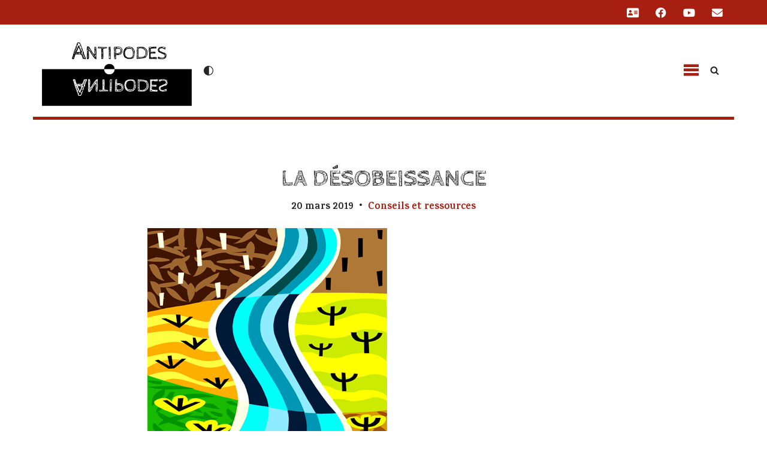

--- FILE ---
content_type: text/html; charset=UTF-8
request_url: https://www.association-antipodes.fr/2019/03/20/la-desobeissance/
body_size: 17468
content:
<!DOCTYPE html>
<html lang="fr-FR">

<head>
	
	<meta charset="UTF-8">
	<meta name="viewport" content="width=device-width, initial-scale=1, minimum-scale=1">
	<link rel="profile" href="https://gmpg.org/xfn/11">
		<title>La désobeissance &#8211; Antipodes</title>
<meta name='robots' content='max-image-preview:large' />
	<style>img:is([sizes="auto" i], [sizes^="auto," i]) { contain-intrinsic-size: 3000px 1500px }</style>
	<link rel='dns-prefetch' href='//use.fontawesome.com' />
<link rel='dns-prefetch' href='//fonts.googleapis.com' />
<link rel="alternate" type="application/rss+xml" title="Antipodes &raquo; Flux" href="https://www.association-antipodes.fr/feed/" />
<link rel="alternate" type="application/rss+xml" title="Antipodes &raquo; Flux des commentaires" href="https://www.association-antipodes.fr/comments/feed/" />
<script>
window._wpemojiSettings = {"baseUrl":"https:\/\/s.w.org\/images\/core\/emoji\/16.0.1\/72x72\/","ext":".png","svgUrl":"https:\/\/s.w.org\/images\/core\/emoji\/16.0.1\/svg\/","svgExt":".svg","source":{"concatemoji":"https:\/\/www.association-antipodes.fr\/wp-includes\/js\/wp-emoji-release.min.js?ver=6.8.3"}};
/*! This file is auto-generated */
!function(s,n){var o,i,e;function c(e){try{var t={supportTests:e,timestamp:(new Date).valueOf()};sessionStorage.setItem(o,JSON.stringify(t))}catch(e){}}function p(e,t,n){e.clearRect(0,0,e.canvas.width,e.canvas.height),e.fillText(t,0,0);var t=new Uint32Array(e.getImageData(0,0,e.canvas.width,e.canvas.height).data),a=(e.clearRect(0,0,e.canvas.width,e.canvas.height),e.fillText(n,0,0),new Uint32Array(e.getImageData(0,0,e.canvas.width,e.canvas.height).data));return t.every(function(e,t){return e===a[t]})}function u(e,t){e.clearRect(0,0,e.canvas.width,e.canvas.height),e.fillText(t,0,0);for(var n=e.getImageData(16,16,1,1),a=0;a<n.data.length;a++)if(0!==n.data[a])return!1;return!0}function f(e,t,n,a){switch(t){case"flag":return n(e,"\ud83c\udff3\ufe0f\u200d\u26a7\ufe0f","\ud83c\udff3\ufe0f\u200b\u26a7\ufe0f")?!1:!n(e,"\ud83c\udde8\ud83c\uddf6","\ud83c\udde8\u200b\ud83c\uddf6")&&!n(e,"\ud83c\udff4\udb40\udc67\udb40\udc62\udb40\udc65\udb40\udc6e\udb40\udc67\udb40\udc7f","\ud83c\udff4\u200b\udb40\udc67\u200b\udb40\udc62\u200b\udb40\udc65\u200b\udb40\udc6e\u200b\udb40\udc67\u200b\udb40\udc7f");case"emoji":return!a(e,"\ud83e\udedf")}return!1}function g(e,t,n,a){var r="undefined"!=typeof WorkerGlobalScope&&self instanceof WorkerGlobalScope?new OffscreenCanvas(300,150):s.createElement("canvas"),o=r.getContext("2d",{willReadFrequently:!0}),i=(o.textBaseline="top",o.font="600 32px Arial",{});return e.forEach(function(e){i[e]=t(o,e,n,a)}),i}function t(e){var t=s.createElement("script");t.src=e,t.defer=!0,s.head.appendChild(t)}"undefined"!=typeof Promise&&(o="wpEmojiSettingsSupports",i=["flag","emoji"],n.supports={everything:!0,everythingExceptFlag:!0},e=new Promise(function(e){s.addEventListener("DOMContentLoaded",e,{once:!0})}),new Promise(function(t){var n=function(){try{var e=JSON.parse(sessionStorage.getItem(o));if("object"==typeof e&&"number"==typeof e.timestamp&&(new Date).valueOf()<e.timestamp+604800&&"object"==typeof e.supportTests)return e.supportTests}catch(e){}return null}();if(!n){if("undefined"!=typeof Worker&&"undefined"!=typeof OffscreenCanvas&&"undefined"!=typeof URL&&URL.createObjectURL&&"undefined"!=typeof Blob)try{var e="postMessage("+g.toString()+"("+[JSON.stringify(i),f.toString(),p.toString(),u.toString()].join(",")+"));",a=new Blob([e],{type:"text/javascript"}),r=new Worker(URL.createObjectURL(a),{name:"wpTestEmojiSupports"});return void(r.onmessage=function(e){c(n=e.data),r.terminate(),t(n)})}catch(e){}c(n=g(i,f,p,u))}t(n)}).then(function(e){for(var t in e)n.supports[t]=e[t],n.supports.everything=n.supports.everything&&n.supports[t],"flag"!==t&&(n.supports.everythingExceptFlag=n.supports.everythingExceptFlag&&n.supports[t]);n.supports.everythingExceptFlag=n.supports.everythingExceptFlag&&!n.supports.flag,n.DOMReady=!1,n.readyCallback=function(){n.DOMReady=!0}}).then(function(){return e}).then(function(){var e;n.supports.everything||(n.readyCallback(),(e=n.source||{}).concatemoji?t(e.concatemoji):e.wpemoji&&e.twemoji&&(t(e.twemoji),t(e.wpemoji)))}))}((window,document),window._wpemojiSettings);
</script>
<style id='wp-emoji-styles-inline-css'>

	img.wp-smiley, img.emoji {
		display: inline !important;
		border: none !important;
		box-shadow: none !important;
		height: 1em !important;
		width: 1em !important;
		margin: 0 0.07em !important;
		vertical-align: -0.1em !important;
		background: none !important;
		padding: 0 !important;
	}
</style>
<link rel='stylesheet' id='wp-block-library-css' href='https://www.association-antipodes.fr/wp-includes/css/dist/block-library/style.min.css?ver=6.8.3' media='all' />
<style id='classic-theme-styles-inline-css'>
/*! This file is auto-generated */
.wp-block-button__link{color:#fff;background-color:#32373c;border-radius:9999px;box-shadow:none;text-decoration:none;padding:calc(.667em + 2px) calc(1.333em + 2px);font-size:1.125em}.wp-block-file__button{background:#32373c;color:#fff;text-decoration:none}
</style>
<style id='global-styles-inline-css'>
:root{--wp--preset--aspect-ratio--square: 1;--wp--preset--aspect-ratio--4-3: 4/3;--wp--preset--aspect-ratio--3-4: 3/4;--wp--preset--aspect-ratio--3-2: 3/2;--wp--preset--aspect-ratio--2-3: 2/3;--wp--preset--aspect-ratio--16-9: 16/9;--wp--preset--aspect-ratio--9-16: 9/16;--wp--preset--color--black: #000000;--wp--preset--color--cyan-bluish-gray: #abb8c3;--wp--preset--color--white: #ffffff;--wp--preset--color--pale-pink: #f78da7;--wp--preset--color--vivid-red: #cf2e2e;--wp--preset--color--luminous-vivid-orange: #ff6900;--wp--preset--color--luminous-vivid-amber: #fcb900;--wp--preset--color--light-green-cyan: #7bdcb5;--wp--preset--color--vivid-green-cyan: #00d084;--wp--preset--color--pale-cyan-blue: #8ed1fc;--wp--preset--color--vivid-cyan-blue: #0693e3;--wp--preset--color--vivid-purple: #9b51e0;--wp--preset--color--neve-link-color: var(--nv-primary-accent);--wp--preset--color--neve-link-hover-color: var(--nv-secondary-accent);--wp--preset--color--nv-site-bg: var(--nv-site-bg);--wp--preset--color--nv-light-bg: var(--nv-light-bg);--wp--preset--color--nv-dark-bg: var(--nv-dark-bg);--wp--preset--color--neve-text-color: var(--nv-text-color);--wp--preset--color--nv-text-dark-bg: var(--nv-text-dark-bg);--wp--preset--color--nv-c-1: var(--nv-c-1);--wp--preset--color--nv-c-2: var(--nv-c-2);--wp--preset--gradient--vivid-cyan-blue-to-vivid-purple: linear-gradient(135deg,rgba(6,147,227,1) 0%,rgb(155,81,224) 100%);--wp--preset--gradient--light-green-cyan-to-vivid-green-cyan: linear-gradient(135deg,rgb(122,220,180) 0%,rgb(0,208,130) 100%);--wp--preset--gradient--luminous-vivid-amber-to-luminous-vivid-orange: linear-gradient(135deg,rgba(252,185,0,1) 0%,rgba(255,105,0,1) 100%);--wp--preset--gradient--luminous-vivid-orange-to-vivid-red: linear-gradient(135deg,rgba(255,105,0,1) 0%,rgb(207,46,46) 100%);--wp--preset--gradient--very-light-gray-to-cyan-bluish-gray: linear-gradient(135deg,rgb(238,238,238) 0%,rgb(169,184,195) 100%);--wp--preset--gradient--cool-to-warm-spectrum: linear-gradient(135deg,rgb(74,234,220) 0%,rgb(151,120,209) 20%,rgb(207,42,186) 40%,rgb(238,44,130) 60%,rgb(251,105,98) 80%,rgb(254,248,76) 100%);--wp--preset--gradient--blush-light-purple: linear-gradient(135deg,rgb(255,206,236) 0%,rgb(152,150,240) 100%);--wp--preset--gradient--blush-bordeaux: linear-gradient(135deg,rgb(254,205,165) 0%,rgb(254,45,45) 50%,rgb(107,0,62) 100%);--wp--preset--gradient--luminous-dusk: linear-gradient(135deg,rgb(255,203,112) 0%,rgb(199,81,192) 50%,rgb(65,88,208) 100%);--wp--preset--gradient--pale-ocean: linear-gradient(135deg,rgb(255,245,203) 0%,rgb(182,227,212) 50%,rgb(51,167,181) 100%);--wp--preset--gradient--electric-grass: linear-gradient(135deg,rgb(202,248,128) 0%,rgb(113,206,126) 100%);--wp--preset--gradient--midnight: linear-gradient(135deg,rgb(2,3,129) 0%,rgb(40,116,252) 100%);--wp--preset--font-size--small: 13px;--wp--preset--font-size--medium: 20px;--wp--preset--font-size--large: 36px;--wp--preset--font-size--x-large: 42px;--wp--preset--spacing--20: 0.44rem;--wp--preset--spacing--30: 0.67rem;--wp--preset--spacing--40: 1rem;--wp--preset--spacing--50: 1.5rem;--wp--preset--spacing--60: 2.25rem;--wp--preset--spacing--70: 3.38rem;--wp--preset--spacing--80: 5.06rem;--wp--preset--shadow--natural: 6px 6px 9px rgba(0, 0, 0, 0.2);--wp--preset--shadow--deep: 12px 12px 50px rgba(0, 0, 0, 0.4);--wp--preset--shadow--sharp: 6px 6px 0px rgba(0, 0, 0, 0.2);--wp--preset--shadow--outlined: 6px 6px 0px -3px rgba(255, 255, 255, 1), 6px 6px rgba(0, 0, 0, 1);--wp--preset--shadow--crisp: 6px 6px 0px rgba(0, 0, 0, 1);}:where(.is-layout-flex){gap: 0.5em;}:where(.is-layout-grid){gap: 0.5em;}body .is-layout-flex{display: flex;}.is-layout-flex{flex-wrap: wrap;align-items: center;}.is-layout-flex > :is(*, div){margin: 0;}body .is-layout-grid{display: grid;}.is-layout-grid > :is(*, div){margin: 0;}:where(.wp-block-columns.is-layout-flex){gap: 2em;}:where(.wp-block-columns.is-layout-grid){gap: 2em;}:where(.wp-block-post-template.is-layout-flex){gap: 1.25em;}:where(.wp-block-post-template.is-layout-grid){gap: 1.25em;}.has-black-color{color: var(--wp--preset--color--black) !important;}.has-cyan-bluish-gray-color{color: var(--wp--preset--color--cyan-bluish-gray) !important;}.has-white-color{color: var(--wp--preset--color--white) !important;}.has-pale-pink-color{color: var(--wp--preset--color--pale-pink) !important;}.has-vivid-red-color{color: var(--wp--preset--color--vivid-red) !important;}.has-luminous-vivid-orange-color{color: var(--wp--preset--color--luminous-vivid-orange) !important;}.has-luminous-vivid-amber-color{color: var(--wp--preset--color--luminous-vivid-amber) !important;}.has-light-green-cyan-color{color: var(--wp--preset--color--light-green-cyan) !important;}.has-vivid-green-cyan-color{color: var(--wp--preset--color--vivid-green-cyan) !important;}.has-pale-cyan-blue-color{color: var(--wp--preset--color--pale-cyan-blue) !important;}.has-vivid-cyan-blue-color{color: var(--wp--preset--color--vivid-cyan-blue) !important;}.has-vivid-purple-color{color: var(--wp--preset--color--vivid-purple) !important;}.has-neve-link-color-color{color: var(--wp--preset--color--neve-link-color) !important;}.has-neve-link-hover-color-color{color: var(--wp--preset--color--neve-link-hover-color) !important;}.has-nv-site-bg-color{color: var(--wp--preset--color--nv-site-bg) !important;}.has-nv-light-bg-color{color: var(--wp--preset--color--nv-light-bg) !important;}.has-nv-dark-bg-color{color: var(--wp--preset--color--nv-dark-bg) !important;}.has-neve-text-color-color{color: var(--wp--preset--color--neve-text-color) !important;}.has-nv-text-dark-bg-color{color: var(--wp--preset--color--nv-text-dark-bg) !important;}.has-nv-c-1-color{color: var(--wp--preset--color--nv-c-1) !important;}.has-nv-c-2-color{color: var(--wp--preset--color--nv-c-2) !important;}.has-black-background-color{background-color: var(--wp--preset--color--black) !important;}.has-cyan-bluish-gray-background-color{background-color: var(--wp--preset--color--cyan-bluish-gray) !important;}.has-white-background-color{background-color: var(--wp--preset--color--white) !important;}.has-pale-pink-background-color{background-color: var(--wp--preset--color--pale-pink) !important;}.has-vivid-red-background-color{background-color: var(--wp--preset--color--vivid-red) !important;}.has-luminous-vivid-orange-background-color{background-color: var(--wp--preset--color--luminous-vivid-orange) !important;}.has-luminous-vivid-amber-background-color{background-color: var(--wp--preset--color--luminous-vivid-amber) !important;}.has-light-green-cyan-background-color{background-color: var(--wp--preset--color--light-green-cyan) !important;}.has-vivid-green-cyan-background-color{background-color: var(--wp--preset--color--vivid-green-cyan) !important;}.has-pale-cyan-blue-background-color{background-color: var(--wp--preset--color--pale-cyan-blue) !important;}.has-vivid-cyan-blue-background-color{background-color: var(--wp--preset--color--vivid-cyan-blue) !important;}.has-vivid-purple-background-color{background-color: var(--wp--preset--color--vivid-purple) !important;}.has-neve-link-color-background-color{background-color: var(--wp--preset--color--neve-link-color) !important;}.has-neve-link-hover-color-background-color{background-color: var(--wp--preset--color--neve-link-hover-color) !important;}.has-nv-site-bg-background-color{background-color: var(--wp--preset--color--nv-site-bg) !important;}.has-nv-light-bg-background-color{background-color: var(--wp--preset--color--nv-light-bg) !important;}.has-nv-dark-bg-background-color{background-color: var(--wp--preset--color--nv-dark-bg) !important;}.has-neve-text-color-background-color{background-color: var(--wp--preset--color--neve-text-color) !important;}.has-nv-text-dark-bg-background-color{background-color: var(--wp--preset--color--nv-text-dark-bg) !important;}.has-nv-c-1-background-color{background-color: var(--wp--preset--color--nv-c-1) !important;}.has-nv-c-2-background-color{background-color: var(--wp--preset--color--nv-c-2) !important;}.has-black-border-color{border-color: var(--wp--preset--color--black) !important;}.has-cyan-bluish-gray-border-color{border-color: var(--wp--preset--color--cyan-bluish-gray) !important;}.has-white-border-color{border-color: var(--wp--preset--color--white) !important;}.has-pale-pink-border-color{border-color: var(--wp--preset--color--pale-pink) !important;}.has-vivid-red-border-color{border-color: var(--wp--preset--color--vivid-red) !important;}.has-luminous-vivid-orange-border-color{border-color: var(--wp--preset--color--luminous-vivid-orange) !important;}.has-luminous-vivid-amber-border-color{border-color: var(--wp--preset--color--luminous-vivid-amber) !important;}.has-light-green-cyan-border-color{border-color: var(--wp--preset--color--light-green-cyan) !important;}.has-vivid-green-cyan-border-color{border-color: var(--wp--preset--color--vivid-green-cyan) !important;}.has-pale-cyan-blue-border-color{border-color: var(--wp--preset--color--pale-cyan-blue) !important;}.has-vivid-cyan-blue-border-color{border-color: var(--wp--preset--color--vivid-cyan-blue) !important;}.has-vivid-purple-border-color{border-color: var(--wp--preset--color--vivid-purple) !important;}.has-neve-link-color-border-color{border-color: var(--wp--preset--color--neve-link-color) !important;}.has-neve-link-hover-color-border-color{border-color: var(--wp--preset--color--neve-link-hover-color) !important;}.has-nv-site-bg-border-color{border-color: var(--wp--preset--color--nv-site-bg) !important;}.has-nv-light-bg-border-color{border-color: var(--wp--preset--color--nv-light-bg) !important;}.has-nv-dark-bg-border-color{border-color: var(--wp--preset--color--nv-dark-bg) !important;}.has-neve-text-color-border-color{border-color: var(--wp--preset--color--neve-text-color) !important;}.has-nv-text-dark-bg-border-color{border-color: var(--wp--preset--color--nv-text-dark-bg) !important;}.has-nv-c-1-border-color{border-color: var(--wp--preset--color--nv-c-1) !important;}.has-nv-c-2-border-color{border-color: var(--wp--preset--color--nv-c-2) !important;}.has-vivid-cyan-blue-to-vivid-purple-gradient-background{background: var(--wp--preset--gradient--vivid-cyan-blue-to-vivid-purple) !important;}.has-light-green-cyan-to-vivid-green-cyan-gradient-background{background: var(--wp--preset--gradient--light-green-cyan-to-vivid-green-cyan) !important;}.has-luminous-vivid-amber-to-luminous-vivid-orange-gradient-background{background: var(--wp--preset--gradient--luminous-vivid-amber-to-luminous-vivid-orange) !important;}.has-luminous-vivid-orange-to-vivid-red-gradient-background{background: var(--wp--preset--gradient--luminous-vivid-orange-to-vivid-red) !important;}.has-very-light-gray-to-cyan-bluish-gray-gradient-background{background: var(--wp--preset--gradient--very-light-gray-to-cyan-bluish-gray) !important;}.has-cool-to-warm-spectrum-gradient-background{background: var(--wp--preset--gradient--cool-to-warm-spectrum) !important;}.has-blush-light-purple-gradient-background{background: var(--wp--preset--gradient--blush-light-purple) !important;}.has-blush-bordeaux-gradient-background{background: var(--wp--preset--gradient--blush-bordeaux) !important;}.has-luminous-dusk-gradient-background{background: var(--wp--preset--gradient--luminous-dusk) !important;}.has-pale-ocean-gradient-background{background: var(--wp--preset--gradient--pale-ocean) !important;}.has-electric-grass-gradient-background{background: var(--wp--preset--gradient--electric-grass) !important;}.has-midnight-gradient-background{background: var(--wp--preset--gradient--midnight) !important;}.has-small-font-size{font-size: var(--wp--preset--font-size--small) !important;}.has-medium-font-size{font-size: var(--wp--preset--font-size--medium) !important;}.has-large-font-size{font-size: var(--wp--preset--font-size--large) !important;}.has-x-large-font-size{font-size: var(--wp--preset--font-size--x-large) !important;}
:where(.wp-block-post-template.is-layout-flex){gap: 1.25em;}:where(.wp-block-post-template.is-layout-grid){gap: 1.25em;}
:where(.wp-block-columns.is-layout-flex){gap: 2em;}:where(.wp-block-columns.is-layout-grid){gap: 2em;}
:root :where(.wp-block-pullquote){font-size: 1.5em;line-height: 1.6;}
</style>
<link rel='stylesheet' id='events-manager-css' href='https://www.association-antipodes.fr/wp-content/plugins/events-manager/includes/css/events-manager.min.css?ver=6.4.10.2' media='all' />
<link rel='stylesheet' id='megamenu-css' href='https://www.association-antipodes.fr/wp-content/uploads/maxmegamenu/style.css?ver=e60d66' media='all' />
<link rel='stylesheet' id='dashicons-css' href='https://www.association-antipodes.fr/wp-includes/css/dashicons.min.css?ver=6.8.3' media='all' />
<link rel='stylesheet' id='neve-style-css' href='https://www.association-antipodes.fr/wp-content/themes/neve/style-main-new.min.css?ver=4.0.0' media='all' />
<style id='neve-style-inline-css'>
.nv-meta-list li.meta:not(:last-child):after { content:"•" }.nv-meta-list .no-mobile{
			display:none;
		}.nv-meta-list li.last::after{
			content: ""!important;
		}@media (min-width: 769px) {
			.nv-meta-list .no-mobile {
				display: inline-block;
			}
			.nv-meta-list li.last:not(:last-child)::after {
		 		content: "•" !important;
			}
		}
.toggle-palette a { display: flex; align-items: center; } .toggle-palette .icon { display: flex; width: var(--iconsize); height: var(--iconsize); fill: currentColor; } .toggle-palette .label { font-size: 0.85em; margin-left: 5px; }
 :root{ --container: 748px;--postwidth:100%; --primarybtnbg: var(--nv-primary-accent); --primarybtnhoverbg: var(--nv-primary-accent); --primarybtncolor: #fff; --secondarybtncolor: var(--nv-primary-accent); --primarybtnhovercolor: #fff; --secondarybtnhovercolor: var(--nv-primary-accent);--primarybtnborderradius:3px;--secondarybtnborderradius:3px;--secondarybtnborderwidth:3px;--btnpadding:13px 15px;--primarybtnpadding:13px 15px;--secondarybtnpadding:calc(13px - 3px) calc(15px - 3px); --bodyfontfamily: Karma; --bodyfontsize: 15px; --bodylineheight: 1.6em; --bodyletterspacing: 0px; --bodyfontweight: 600; --bodytexttransform: none; --headingsfontfamily: "Cabin Sketch"; --h1fontsize: 36px; --h1fontweight: 700; --h1lineheight: 1.2em; --h1letterspacing: 0px; --h1texttransform: uppercase; --h2fontsize: 28px; --h2fontweight: 700; --h2lineheight: 1.3em; --h2letterspacing: 0px; --h2texttransform: none; --h3fontsize: 24px; --h3fontweight: 700; --h3lineheight: 1.4; --h3letterspacing: 0px; --h3texttransform: none; --h4fontsize: 20px; --h4fontweight: 700; --h4lineheight: 1.6; --h4letterspacing: 0px; --h4texttransform: none; --h5fontsize: 16px; --h5fontweight: 700; --h5lineheight: 1.6; --h5letterspacing: 0px; --h5texttransform: none; --h6fontsize: 14px; --h6fontweight: 700; --h6lineheight: 1.6; --h6letterspacing: 0px; --h6texttransform: none;--formfieldborderwidth:2px;--formfieldborderradius:3px; --formfieldbgcolor: var(--nv-site-bg); --formfieldbordercolor: #dddddd; --formfieldcolor: var(--nv-text-color);--formfieldpadding:10px 12px; } .nv-index-posts{ --borderradius:0px; } .single-post-container .alignfull > [class*="__inner-container"], .single-post-container .alignwide > [class*="__inner-container"]{ max-width:718px } .nv-meta-list{ --avatarsize: 20px; } .single .nv-meta-list{ --avatarsize: 20px; } .nv-post-cover{ --height: 250px;--padding:40px 15px;--justify: flex-start; --textalign: left; --valign: center; } .nv-post-cover .nv-title-meta-wrap, .nv-page-title-wrap, .entry-header{ --textalign: left; } .nv-is-boxed.nv-title-meta-wrap{ --padding:40px 15px; --bgcolor: var(--nv-dark-bg); } .nv-overlay{ --opacity: 50; --blendmode: normal; } .nv-is-boxed.nv-comments-wrap{ --padding:20px; } .nv-is-boxed.comment-respond{ --padding:20px; } .nv-single-post-wrap{ --spacing: 60px; } .single:not(.single-product), .page{ --c-vspace:0 0 0 0;; } .global-styled{ --bgcolor: var(--nv-site-bg); } .header-top{ --rowbcolor: var(--nv-light-bg); --color: var(--nv-text-color); --bgcolor: #a61f11; } .header-main{ --rowbwidth:0px; --rowbcolor: var(--nv-primary-accent); --color: var(--nv-text-color); } .header-bottom{ --rowbcolor: var(--nv-light-bg); --color: var(--nv-text-color); --bgcolor: var(--nv-site-bg); } .header-menu-sidebar-bg{ --justify: flex-start; --textalign: left;--flexg: 1;--wrapdropdownwidth: auto; --color: var(--nv-text-color); --bgcolor: var(--nv-site-bg); } .builder-item--logo{ --maxwidth: 150px; --fs: 24px;--padding:10px 0;--margin:0; --textalign: center;--justify: center; } .builder-item--nav-icon,.header-menu-sidebar .close-sidebar-panel .navbar-toggle{ --borderradius:0; } .builder-item--nav-icon{ --label-margin:0 5px 0 0;;--padding:10px 15px;--margin:0; } .builder-item--primary-menu{ --color: var(--nv-secondary-accent); --hovercolor: var(--nv-primary-accent); --hovertextcolor: var(--nv-text-dark-bg); --activecolor: var(--nv-primary-accent); --spacing: 20px; --height: 25px;--padding:0;--margin:0; --fontsize: 1em; --lineheight: 1.6; --letterspacing: 0px; --fontweight: 500; --texttransform: none; --iconsize: 1em; } .hfg-is-group.has-primary-menu .inherit-ff{ --inheritedfw: 500; } .builder-item--custom_html{ --color: var(--nv-site-bg);--padding:0;--margin:0; --fontsize: 1em; --lineheight: 1.6em; --letterspacing: 0px; --fontweight: 700; --texttransform: none; --iconsize: 1em; --textalign: left;--justify: flex-start; } .builder-item--header_palette_switch{ --iconsize: 16px;--padding:0;--margin:0; } .builder-item--header_search_responsive{ --iconsize: 15px; --formfieldfontsize: 14px;--formfieldborderwidth:2px;--formfieldborderradius:2px; --height: 40px;--padding:0 10px;--margin:0; } .builder-item--secondary-menu{ --color: var(--nv-site-bg); --hovercolor: var(--nv-secondary-accent); --hovertextcolor: var(--nv-text-color); --spacing: 20px; --height: 25px;--padding:0;--margin:0; --fontsize: 1em; --lineheight: 1.6em; --letterspacing: 0px; --fontweight: 700; --texttransform: uppercase; --iconsize: 1em; } .hfg-is-group.has-secondary-menu .inherit-ff{ --inheritedfw: 700; } .footer-top-inner .row{ grid-template-columns:1fr; --valign: flex-start; } .footer-top{ --rowbcolor: var(--nv-site-bg); --color: var(--nv-text-color); --bgcolor: var(--nv-site-bg); } .footer-main-inner .row{ grid-template-columns:1fr 2fr 1fr; --valign: flex-start; } .footer-main{ --rowbcolor: var(--nv-dark-bg); --color: var(--nv-site-bg); --bgcolor: var(--nv-dark-bg); } .footer-bottom-inner .row{ grid-template-columns:1fr 2fr 1fr; --valign: flex-end; } .footer-bottom{ --rowbcolor: var(--nv-light-bg); --color: var(--nv-text-dark-bg); --bgcolor: var(--nv-dark-bg); } .builder-item--footer-one-widgets{ --padding:0;--margin:0; --textalign: center;--justify: center; } .builder-item--footer-two-widgets{ --padding:0;--margin:0; --textalign: left;--justify: flex-start; } .builder-item--footer-three-widgets{ --padding:0;--margin:0; --textalign: left;--justify: flex-start; } .builder-item--footer-four-widgets{ --padding:0;--margin:0; --textalign: left;--justify: flex-start; } @media(min-width: 576px){ :root{ --container: 992px;--postwidth:50%;--btnpadding:13px 15px;--primarybtnpadding:13px 15px;--secondarybtnpadding:calc(13px - 3px) calc(15px - 3px); --bodyfontsize: 16px; --bodylineheight: 1.6em; --bodyletterspacing: 0px; --h1fontsize: 38px; --h1lineheight: 1.2em; --h1letterspacing: 0px; --h2fontsize: 30px; --h2lineheight: 1.2em; --h2letterspacing: 0px; --h3fontsize: 26px; --h3lineheight: 1.4; --h3letterspacing: 0px; --h4fontsize: 22px; --h4lineheight: 1.5; --h4letterspacing: 0px; --h5fontsize: 18px; --h5lineheight: 1.6; --h5letterspacing: 0px; --h6fontsize: 14px; --h6lineheight: 1.6; --h6letterspacing: 0px; } .single-post-container .alignfull > [class*="__inner-container"], .single-post-container .alignwide > [class*="__inner-container"]{ max-width:962px } .nv-meta-list{ --avatarsize: 20px; } .single .nv-meta-list{ --avatarsize: 20px; } .nv-post-cover{ --height: 320px;--padding:60px 30px;--justify: flex-start; --textalign: left; --valign: center; } .nv-post-cover .nv-title-meta-wrap, .nv-page-title-wrap, .entry-header{ --textalign: left; } .nv-is-boxed.nv-title-meta-wrap{ --padding:60px 30px; } .nv-is-boxed.nv-comments-wrap{ --padding:30px; } .nv-is-boxed.comment-respond{ --padding:30px; } .nv-single-post-wrap{ --spacing: 60px; } .single:not(.single-product), .page{ --c-vspace:0 0 0 0;; } .header-main{ --rowbwidth:0px; } .header-menu-sidebar-bg{ --justify: flex-start; --textalign: left;--flexg: 1;--wrapdropdownwidth: auto; } .builder-item--logo{ --maxwidth: 120px; --fs: 24px;--padding:10px 0;--margin:0; --textalign: center;--justify: center; } .builder-item--nav-icon{ --label-margin:0 5px 0 0;;--padding:10px 15px;--margin:0; } .builder-item--primary-menu{ --spacing: 20px; --height: 25px;--padding:0;--margin:0; --fontsize: 1em; --lineheight: 1.6; --letterspacing: 0px; --iconsize: 1em; } .builder-item--custom_html{ --padding:0;--margin:0; --fontsize: 1em; --lineheight: 1.6em; --letterspacing: 0px; --iconsize: 1em; --textalign: left;--justify: flex-start; } .builder-item--header_palette_switch{ --iconsize: 16px;--padding:0;--margin:0; } .builder-item--header_search_responsive{ --formfieldfontsize: 14px;--formfieldborderwidth:2px;--formfieldborderradius:2px; --height: 40px;--padding:0 10px;--margin:0; } .builder-item--secondary-menu{ --spacing: 20px; --height: 25px;--padding:0;--margin:0; --fontsize: 1em; --lineheight: 1.6em; --letterspacing: 0px; --iconsize: 1em; } .builder-item--footer-one-widgets{ --padding:0;--margin:0; --textalign: left;--justify: flex-start; } .builder-item--footer-two-widgets{ --padding:0;--margin:0; --textalign: left;--justify: flex-start; } .builder-item--footer-three-widgets{ --padding:0;--margin:0; --textalign: left;--justify: flex-start; } .builder-item--footer-four-widgets{ --padding:0;--margin:0; --textalign: left;--justify: flex-start; } }@media(min-width: 960px){ :root{ --container: 1170px;--postwidth:33.333333333333%;--btnpadding:13px 15px;--primarybtnpadding:13px 15px;--secondarybtnpadding:calc(13px - 3px) calc(15px - 3px); --bodyfontsize: 18px; --bodylineheight: 1.7em; --bodyletterspacing: 0px; --h1fontsize: 40px; --h1lineheight: 1.1em; --h1letterspacing: 0px; --h2fontsize: 32px; --h2lineheight: 1.2em; --h2letterspacing: 0px; --h3fontsize: 28px; --h3lineheight: 1.4; --h3letterspacing: 0px; --h4fontsize: 24px; --h4lineheight: 1.5; --h4letterspacing: 0px; --h5fontsize: 20px; --h5lineheight: 1.6; --h5letterspacing: 0px; --h6fontsize: 16px; --h6lineheight: 1.6; --h6letterspacing: 0px; } body:not(.single):not(.archive):not(.blog):not(.search):not(.error404) .neve-main > .container .col, body.post-type-archive-course .neve-main > .container .col, body.post-type-archive-llms_membership .neve-main > .container .col{ max-width: 100%; } body:not(.single):not(.archive):not(.blog):not(.search):not(.error404) .nv-sidebar-wrap, body.post-type-archive-course .nv-sidebar-wrap, body.post-type-archive-llms_membership .nv-sidebar-wrap{ max-width: 0%; } .neve-main > .archive-container .nv-index-posts.col{ max-width: 100%; } .neve-main > .archive-container .nv-sidebar-wrap{ max-width: 0%; } .neve-main > .single-post-container .nv-single-post-wrap.col{ max-width: 70%; } .single-post-container .alignfull > [class*="__inner-container"], .single-post-container .alignwide > [class*="__inner-container"]{ max-width:789px } .container-fluid.single-post-container .alignfull > [class*="__inner-container"], .container-fluid.single-post-container .alignwide > [class*="__inner-container"]{ max-width:calc(70% + 15px) } .neve-main > .single-post-container .nv-sidebar-wrap{ max-width: 30%; } .nv-meta-list{ --avatarsize: 20px; } .single .nv-meta-list{ --avatarsize: 20px; } .nv-post-cover{ --height: 400px;--padding:60px 40px;--justify: center; --textalign: center; --valign: center; } .nv-post-cover .nv-title-meta-wrap, .nv-page-title-wrap, .entry-header{ --textalign: center; } .nv-is-boxed.nv-title-meta-wrap{ --padding:60px 40px; } .nv-is-boxed.nv-comments-wrap{ --padding:40px; } .nv-is-boxed.comment-respond{ --padding:40px; } .nv-single-post-wrap{ --spacing: 1px; } .single:not(.single-product), .page{ --c-vspace:0 0 0 0;; } .header-main{ --rowbwidth:5px; } .header-menu-sidebar-bg{ --justify: flex-start; --textalign: left;--flexg: 1;--wrapdropdownwidth: auto; } .builder-item--logo{ --maxwidth: 250px; --fs: 24px;--padding:5px 20px 10px 0;;--margin:0; --textalign: center;--justify: center; } .builder-item--nav-icon{ --label-margin:0 5px 0 0;;--padding:10px 15px;--margin:0; } .builder-item--primary-menu{ --spacing: 20px; --height: 25px;--padding:0;--margin:0; --fontsize: 1em; --lineheight: 1.6; --letterspacing: 0px; --iconsize: 1em; } .builder-item--custom_html{ --padding:0;--margin:0; --fontsize: 1em; --lineheight: 1.6em; --letterspacing: 0px; --iconsize: 1em; --textalign: left;--justify: flex-start; } .builder-item--header_palette_switch{ --iconsize: 16px;--padding:0;--margin:0; } .builder-item--header_search_responsive{ --formfieldfontsize: 14px;--formfieldborderwidth:2px;--formfieldborderradius:2px; --height: 40px;--padding:0 10px;--margin:0; } .builder-item--secondary-menu{ --spacing: 20px; --height: 25px;--padding:0;--margin:0; --fontsize: 1em; --lineheight: 1.6em; --letterspacing: 0px; --iconsize: 1em; } .builder-item--footer-one-widgets{ --padding:0;--margin:0; --textalign: center;--justify: center; } .builder-item--footer-two-widgets{ --padding:0;--margin:0; --textalign: center;--justify: center; } .builder-item--footer-three-widgets{ --padding:0;--margin:0; --textalign: center;--justify: center; } .builder-item--footer-four-widgets{ --padding:0;--margin:0; --textalign: center;--justify: center; } }:root{--nv-primary-accent:#a61f11;--nv-secondary-accent:#66959b;--nv-site-bg:#ffffff;--nv-light-bg:#f4f5f7;--nv-dark-bg:#121212;--nv-text-color:#272626;--nv-text-dark-bg:#ffffff;--nv-c-1:#f8d2b7;--nv-c-2:#b65512;--nv-fallback-ff:Arial, Helvetica, sans-serif;} [data-neve-theme="light"], html.neve-light-theme { --nv-primary-accent:#a61f11;--nv-secondary-accent:#66959b;--nv-site-bg:#ffffff;--nv-light-bg:#f4f5f7;--nv-dark-bg:#121212;--nv-text-color:#272626;--nv-text-dark-bg:#ffffff;--nv-c-1:#f8d2b7;--nv-c-2:#b65512; } [data-neve-theme="dark"], html.neve-dark-theme ~ * { --nv-primary-accent:#a61f11;--nv-secondary-accent:#66959b;--nv-site-bg:#000000;--nv-light-bg:#f4f5f7;--nv-dark-bg:#000000;--nv-text-color:#ffffff;--nv-text-dark-bg:#ffffff;--nv-c-1:#f8d2b7;--nv-c-2:#b65512; } 
</style>
<link rel='stylesheet' id='vimeotheque-styles-css' href='https://www.association-antipodes.fr/wp-content/plugins/codeflavors-vimeo-video-post-lite/assets/front-end/css/vimeotheque.css?ver=2.3.3' media='all' />
<link rel='stylesheet' id='font-awesome-official-css' href='https://use.fontawesome.com/releases/v6.4.0/css/all.css' media='all' integrity="sha384-iw3OoTErCYJJB9mCa8LNS2hbsQ7M3C0EpIsO/H5+EGAkPGc6rk+V8i04oW/K5xq0" crossorigin="anonymous" />
<link rel='stylesheet' id='neve-google-font-karma-css' href='//fonts.googleapis.com/css?family=Karma%3A400%2C500%2C700&#038;display=swap&#038;ver=4.0.0' media='all' />
<link rel='stylesheet' id='neve-google-font-cabin-sketch-css' href='//fonts.googleapis.com/css?family=Cabin+Sketch%3A600%2C400%2C700&#038;display=swap&#038;ver=4.0.0' media='all' />
<link rel='stylesheet' id='font-awesome-official-v4shim-css' href='https://use.fontawesome.com/releases/v6.4.0/css/v4-shims.css' media='all' integrity="sha384-TjXU13dTMPo+5ZlOUI1IGXvpmajjoetPqbUJqTx+uZ1bGwylKHNEItuVe/mg/H6l" crossorigin="anonymous" />
<script src="https://www.association-antipodes.fr/wp-includes/js/jquery/jquery.min.js?ver=3.7.1" id="jquery-core-js"></script>
<script src="https://www.association-antipodes.fr/wp-includes/js/jquery/jquery-migrate.min.js?ver=3.4.1" id="jquery-migrate-js"></script>
<script src="https://www.association-antipodes.fr/wp-includes/js/jquery/ui/core.min.js?ver=1.13.3" id="jquery-ui-core-js"></script>
<script src="https://www.association-antipodes.fr/wp-includes/js/jquery/ui/mouse.min.js?ver=1.13.3" id="jquery-ui-mouse-js"></script>
<script src="https://www.association-antipodes.fr/wp-includes/js/jquery/ui/sortable.min.js?ver=1.13.3" id="jquery-ui-sortable-js"></script>
<script src="https://www.association-antipodes.fr/wp-includes/js/jquery/ui/datepicker.min.js?ver=1.13.3" id="jquery-ui-datepicker-js"></script>
<script id="jquery-ui-datepicker-js-after">
jQuery(function(jQuery){jQuery.datepicker.setDefaults({"closeText":"Fermer","currentText":"Aujourd\u2019hui","monthNames":["janvier","f\u00e9vrier","mars","avril","mai","juin","juillet","ao\u00fbt","septembre","octobre","novembre","d\u00e9cembre"],"monthNamesShort":["Jan","F\u00e9v","Mar","Avr","Mai","Juin","Juil","Ao\u00fbt","Sep","Oct","Nov","D\u00e9c"],"nextText":"Suivant","prevText":"Pr\u00e9c\u00e9dent","dayNames":["dimanche","lundi","mardi","mercredi","jeudi","vendredi","samedi"],"dayNamesShort":["dim","lun","mar","mer","jeu","ven","sam"],"dayNamesMin":["D","L","M","M","J","V","S"],"dateFormat":"d MM yy","firstDay":1,"isRTL":false});});
</script>
<script src="https://www.association-antipodes.fr/wp-includes/js/jquery/ui/resizable.min.js?ver=1.13.3" id="jquery-ui-resizable-js"></script>
<script src="https://www.association-antipodes.fr/wp-includes/js/jquery/ui/draggable.min.js?ver=1.13.3" id="jquery-ui-draggable-js"></script>
<script src="https://www.association-antipodes.fr/wp-includes/js/jquery/ui/controlgroup.min.js?ver=1.13.3" id="jquery-ui-controlgroup-js"></script>
<script src="https://www.association-antipodes.fr/wp-includes/js/jquery/ui/checkboxradio.min.js?ver=1.13.3" id="jquery-ui-checkboxradio-js"></script>
<script src="https://www.association-antipodes.fr/wp-includes/js/jquery/ui/button.min.js?ver=1.13.3" id="jquery-ui-button-js"></script>
<script src="https://www.association-antipodes.fr/wp-includes/js/jquery/ui/dialog.min.js?ver=1.13.3" id="jquery-ui-dialog-js"></script>
<script id="events-manager-js-extra">
var EM = {"ajaxurl":"https:\/\/www.association-antipodes.fr\/wp-admin\/admin-ajax.php","locationajaxurl":"https:\/\/www.association-antipodes.fr\/wp-admin\/admin-ajax.php?action=locations_search","firstDay":"1","locale":"fr","dateFormat":"yy-mm-dd","ui_css":"https:\/\/www.association-antipodes.fr\/wp-content\/plugins\/events-manager\/includes\/css\/jquery-ui\/build.min.css","show24hours":"1","is_ssl":"1","autocomplete_limit":"10","calendar":{"breakpoints":{"small":560,"medium":908,"large":false}},"phone":"","datepicker":{"format":"d\/m\/Y","locale":"fr"},"search":{"breakpoints":{"small":650,"medium":850,"full":false}},"url":"https:\/\/www.association-antipodes.fr\/wp-content\/plugins\/events-manager","txt_search":"Recherche","txt_searching":"Recherche en cours\u2026","txt_loading":"Chargement en cours\u2026"};
</script>
<script src="https://www.association-antipodes.fr/wp-content/plugins/events-manager/includes/js/events-manager.js?ver=6.4.10.2" id="events-manager-js"></script>
<script src="https://www.association-antipodes.fr/wp-content/plugins/events-manager/includes/external/flatpickr/l10n/fr.js?ver=6.4.10.2" id="em-flatpickr-localization-js"></script>
<link rel="https://api.w.org/" href="https://www.association-antipodes.fr/wp-json/" /><link rel="alternate" title="JSON" type="application/json" href="https://www.association-antipodes.fr/wp-json/wp/v2/posts/841" /><link rel="EditURI" type="application/rsd+xml" title="RSD" href="https://www.association-antipodes.fr/xmlrpc.php?rsd" />
<meta name="generator" content="WordPress 6.8.3" />
<link rel="canonical" href="https://www.association-antipodes.fr/2019/03/20/la-desobeissance/" />
<link rel='shortlink' href='https://www.association-antipodes.fr/?p=841' />
<link rel="alternate" title="oEmbed (JSON)" type="application/json+oembed" href="https://www.association-antipodes.fr/wp-json/oembed/1.0/embed?url=https%3A%2F%2Fwww.association-antipodes.fr%2F2019%2F03%2F20%2Fla-desobeissance%2F" />
<link rel="alternate" title="oEmbed (XML)" type="text/xml+oembed" href="https://www.association-antipodes.fr/wp-json/oembed/1.0/embed?url=https%3A%2F%2Fwww.association-antipodes.fr%2F2019%2F03%2F20%2Fla-desobeissance%2F&#038;format=xml" />
<style id="uagb-style-frontend-841">.uag-blocks-common-selector{z-index:var(--z-index-desktop) !important}@media (max-width: 976px){.uag-blocks-common-selector{z-index:var(--z-index-tablet) !important}}@media (max-width: 767px){.uag-blocks-common-selector{z-index:var(--z-index-mobile) !important}}
</style><link rel="icon" href="https://www.association-antipodes.fr/wp-content/uploads/2023/05/cropped-antipodes-favicon-32x32.png" sizes="32x32" />
<link rel="icon" href="https://www.association-antipodes.fr/wp-content/uploads/2023/05/cropped-antipodes-favicon-192x192.png" sizes="192x192" />
<link rel="apple-touch-icon" href="https://www.association-antipodes.fr/wp-content/uploads/2023/05/cropped-antipodes-favicon-180x180.png" />
<meta name="msapplication-TileImage" content="https://www.association-antipodes.fr/wp-content/uploads/2023/05/cropped-antipodes-favicon-270x270.png" />
		<style id="wp-custom-css">
			/* on enlève la couleur et le soulignement sur les liens des boutons de la home */
.linkhome a {
	color: var(--NV-TEXT-COLOR);
	text-decoration: none;
}

/* on ajoute une marge en haut et en bas du picto caravane de la home */
.marginpicto {
	margin-top:1em;
	margin-bottom:1em;
}


/* on rend les iframe responsive sur mobile */
.container-iframe {
position: relative;
overflow: hidden;
width: 100%;
padding-top: 100%;
}

.responsive-iframe {
position: absolute;
top: 0;
left: 0;
bottom: 0;
right: 0;
width: 100%;
height: 100%;
}

/* on rend invisible le copyright du thème dans le pied de page */
.component-wrap {
	visibility:hidden;
}

/* on met en forme le formulaire de contact */
.wpcf7-form.init label{width:100%; max-width:inherit;}

.wpcf7 textarea,
.wpcf7 input[type="text"],
.wpcf7 input[type="email"],
.wpcf7 input[type="tel"],
.wpcf7 input[type="select"]
{
width: 100%;
}

.cf7one-half,
.cf7one-third {
position: relative;
	margin-right: 4%;
	float: left;
    	margin-bottom: 20px;
 
}
 
.cf7one-half { width: 48%; }
.cf7one-third { width: 30.66%; }
 
.last {
	margin-right: 0 !important;
	clear: right;
}
 
@media only screen and (max-width: 767px) {
	.cf7one-half, .cf7one-third {
    	width: 100%;
    	margin-right: 0;
	}
}

/* on enlève l'ombre du header (qui m'a fait chier un moment) */
.hfg_header.site-header {
	box-shadow:none;
}

/* on enlève le soulignement des liens et force la couleur du texte dans le footer */
.nv-footer-content a {
	color: #ffffff;
	text-decoration: none;
}

.nv-footer-content p {
	color: #ffffff;
}

/* on enlève la couleur du lien des artistes dans les événements */

.em-event-content a {
	color: #272626;
	text-decoration: none;
}

.em-event-content a:hover {
	color: #66959B;
}

/* on ajoute une marge dans les meta de l'agenda sur la home page */
.em-item-meta-line {
	padding-right:0.1em;
}

/* On réduit la hauteur du bloc qui contient le titre H1 */

.nv-page-title-wrap {
	margin-top:0px;
}
		</style>
		<style type="text/css">/** Mega Menu CSS: fs **/</style>

	</head>

<body  class="wp-singular post-template-default single single-post postid-841 single-format-standard wp-theme-neve mega-menu-primary  nv-blog-grid nv-sidebar-right menu_sidebar_full_canvas" id="neve_body"  >
<div class="wrapper">
	
	<header class="header"  >
		<a class="neve-skip-link show-on-focus" href="#content" >
			Aller au contenu		</a>
		<div id="header-grid"  class="hfg_header site-header">
	<div class="header--row header-top hide-on-mobile hide-on-tablet layout-full-contained header--row"
	data-row-id="top" data-show-on="desktop">

	<div
		class="header--row-inner header-top-inner">
		<div class="container">
			<div
				class="row row--wrapper"
				data-section="hfg_header_layout_top" >
				<div class="hfg-slot left"></div><div class="hfg-slot right"><div class="builder-item desktop-left"><div class="item--inner builder-item--secondary-menu has_menu"
		data-section="secondary_menu_primary"
		data-item-id="secondary-menu">
	<div class="nv-top-bar">
	<div role="navigation" class="menu-content nav-menu-secondary"
		aria-label="Menu secondaire">
		<ul id="secondary-menu-desktop-top" class="nav-ul"><li id="menu-item-30058" class="menu-item menu-item-type-custom menu-item-object-custom menu-item-30058"><div class="wrap"><a href="/festival/espace-pro/"><i class="fa-solid fa-address-card"></i></a></div></li>
<li id="menu-item-30059" class="menu-item menu-item-type-custom menu-item-object-custom menu-item-30059"><div class="wrap"><a target="_blank" href="https://fr-fr.facebook.com/espace.antipodes"><i class="fa-brands fa-facebook"></i></a></div></li>
<li id="menu-item-30594" class="menu-item menu-item-type-custom menu-item-object-custom menu-item-30594"><div class="wrap"><a target="_blank" href="https://www.youtube.com/channel/UCL-lM-u4IOJ8IWso1uNXW-Q"><i class="fa-brands fa-youtube"></i></a></div></li>
<li id="menu-item-30060" class="menu-item menu-item-type-custom menu-item-object-custom menu-item-30060"><div class="wrap"><a href="/#newsletter"><i class="fa-solid fa-envelope"></i></a></div></li>
</ul>	</div>
</div>

	</div>

</div></div>							</div>
		</div>
	</div>
</div>


<nav class="header--row header-main hide-on-mobile hide-on-tablet layout-contained nv-navbar header--row"
	data-row-id="main" data-show-on="desktop">

	<div
		class="header--row-inner header-main-inner">
		<div class="container">
			<div
				class="row row--wrapper"
				data-section="hfg_header_layout_main" >
				<div class="hfg-slot left"><div class="builder-item desktop-center hfg-is-group"><div class="item--inner builder-item--logo"
		data-section="title_tagline"
		data-item-id="logo">
	
<div class="site-logo">
	<a class="brand" href="https://www.association-antipodes.fr/" aria-label="Antipodes Contes givrés et arts de la parole" rel="home"><img width="834" height="410" src="https://www.association-antipodes.fr/wp-content/uploads/2023/05/logo-antipodes-clair-vecto.png" class="neve-site-logo skip-lazy" alt="" data-variant="logo" decoding="async" fetchpriority="high" srcset="https://www.association-antipodes.fr/wp-content/uploads/2023/05/logo-antipodes-clair-vecto.png 834w, https://www.association-antipodes.fr/wp-content/uploads/2023/05/logo-antipodes-clair-vecto-300x147.png 300w, https://www.association-antipodes.fr/wp-content/uploads/2023/05/logo-antipodes-clair-vecto-768x378.png 768w" sizes="(max-width: 834px) 100vw, 834px" /></a></div>
	</div>

<div class="item--inner builder-item--header_palette_switch"
		data-section="header_palette_switch"
		data-item-id="header_palette_switch">
	<div class="toggle-palette">
	<a class="toggle palette-icon-wrapper" aria-label="Changement de palette" href="#" >
		<span class="icon"><svg aria-hidden="true" fill="currentColor" width="100%" xmlns="http://www.w3.org/2000/svg" viewBox="0 0 512 512"><path d="M256,0C114.516,0,0,114.497,0,256c0,141.484,114.497,256,256,256c141.484,0,256-114.497,256-256 C512,114.516,397.503,0,256,0z M276,471.079V40.921C385.28,50.889,472,142.704,472,256C472,369.28,385.294,461.11,276,471.079z" /></svg></span>
			</a>
</div>
	</div>

</div></div><div class="hfg-slot right"><div class="builder-item has-nav hfg-is-group has-primary-menu"><div class="item--inner builder-item--primary-menu has_menu"
		data-section="header_menu_primary"
		data-item-id="primary-menu">
	<div class="nv-nav-wrap">
	<div role="navigation" class="nav-menu-primary"
			aria-label="Menu principal">

		<div id="mega-menu-wrap-primary" class="mega-menu-wrap"><div class="mega-menu-toggle"><div class="mega-toggle-blocks-left"></div><div class="mega-toggle-blocks-center"></div><div class="mega-toggle-blocks-right"><div class='mega-toggle-block mega-menu-toggle-animated-block mega-toggle-block-0' id='mega-toggle-block-0'><button aria-label="Toggle Menu" class="mega-toggle-animated mega-toggle-animated-slider" type="button" aria-expanded="false">
                  <span class="mega-toggle-animated-box">
                    <span class="mega-toggle-animated-inner"></span>
                  </span>
                </button></div></div></div><ul id="mega-menu-primary" class="mega-menu max-mega-menu mega-menu-horizontal mega-no-js" data-event="hover_intent" data-effect="fade_up" data-effect-speed="200" data-effect-mobile="disabled" data-effect-speed-mobile="0" data-panel-width=".container" data-panel-inner-width=".container" data-mobile-force-width="body" data-second-click="go" data-document-click="collapse" data-vertical-behaviour="standard" data-breakpoint="768" data-unbind="true" data-mobile-state="expand_all" data-hover-intent-timeout="300" data-hover-intent-interval="100"><li class='mega-menu-item mega-menu-item-type-custom mega-menu-item-object-custom mega-menu-item-has-children mega-menu-megamenu mega-align-bottom-left mega-menu-grid mega-hide-arrow mega-has-icon mega-icon-left mega-hide-text mega-disable-link mega-menu-item-29197' id='mega-menu-item-29197'><a class="dashicons-menu-alt3 mega-menu-link" tabindex="0" aria-haspopup="true" aria-expanded="false" role="button" aria-label="Menu"><span class="mega-indicator"></span></a>
<ul class="mega-sub-menu">
<li class='mega-menu-row' id='mega-menu-29197-0'>
	<ul class="mega-sub-menu">
<li class='mega-menu-column mega-menu-columns-3-of-9' id='mega-menu-29197-0-0'>
		<ul class="mega-sub-menu">
<li class='mega-menu-item mega-menu-item-type-post_type mega-menu-item-object-page mega-menu-item-has-children mega-menu-item-28978' id='mega-menu-item-28978'><a class="mega-menu-link" href="https://www.association-antipodes.fr/antipodes/">Antipodes<span class="mega-indicator"></span></a>
			<ul class="mega-sub-menu">
<li class='mega-menu-item mega-menu-item-type-post_type mega-menu-item-object-page mega-menu-item-28983' id='mega-menu-item-28983'><a class="mega-menu-link" href="https://www.association-antipodes.fr/antipodes/lassociation/">L’association</a></li><li class='mega-menu-item mega-menu-item-type-post_type mega-menu-item-object-page mega-menu-item-28984' id='mega-menu-item-28984'><a class="mega-menu-link" href="https://www.association-antipodes.fr/antipodes/lequipe/">L’équipe</a></li><li class='mega-menu-item mega-menu-item-type-post_type mega-menu-item-object-page mega-menu-item-28980' id='mega-menu-item-28980'><a class="mega-menu-link" href="https://www.association-antipodes.fr/antipodes/complicites/">Les complices</a></li><li class='mega-menu-item mega-menu-item-type-post_type mega-menu-item-object-page mega-menu-item-28979' id='mega-menu-item-28979'><a class="mega-menu-link" href="https://www.association-antipodes.fr/antipodes/adherer-et-soutenir/">Adhérer et soutenir</a></li><li class='mega-menu-item mega-menu-item-type-post_type mega-menu-item-object-page mega-menu-item-28977' id='mega-menu-item-28977'><a class="mega-menu-link" href="https://www.association-antipodes.fr/actualites/">Actualités</a></li><li class='mega-menu-item mega-menu-item-type-post_type mega-menu-item-object-page mega-menu-item-28982' id='mega-menu-item-28982'><a class="mega-menu-link" href="https://www.association-antipodes.fr/antipodes/contacts/">Contacts</a></li>			</ul>
</li>		</ul>
</li><li class='mega-menu-column mega-menu-columns-3-of-9' id='mega-menu-29197-0-1'>
		<ul class="mega-sub-menu">
<li class='mega-menu-item mega-menu-item-type-post_type mega-menu-item-object-page mega-menu-item-has-children mega-menu-item-28987' id='mega-menu-item-28987'><a class="mega-menu-link" href="https://www.association-antipodes.fr/festival/">Festival Contes givrés<span class="mega-indicator"></span></a>
			<ul class="mega-sub-menu">
<li class='mega-menu-item mega-menu-item-type-post_type mega-menu-item-object-post mega-menu-item-32317' id='mega-menu-item-32317'><a class="mega-menu-link" href="https://www.association-antipodes.fr/2024/12/20/accueillir-un-spectacle-en-2025/">Accueillir un spectacle en 2026</a></li><li class='mega-menu-item mega-menu-item-type-post_type mega-menu-item-object-page mega-menu-item-28992' id='mega-menu-item-28992'><a class="mega-menu-link" href="https://www.association-antipodes.fr/festival/programmation/">Programmation 2025</a></li><li class='mega-menu-item mega-menu-item-type-post_type mega-menu-item-object-page mega-menu-item-31849' id='mega-menu-item-31849'><a class="mega-menu-link" href="https://www.association-antipodes.fr/festival/lieux/">Les Lieux d’accueil 2025</a></li><li class='mega-menu-item mega-menu-item-type-post_type mega-menu-item-object-page mega-menu-item-28994' id='mega-menu-item-28994'><a class="mega-menu-link" href="https://www.association-antipodes.fr/festival/territoires/">Territoires</a></li><li class='mega-menu-item mega-menu-item-type-post_type mega-menu-item-object-page mega-menu-item-30124' id='mega-menu-item-30124'><a class="mega-menu-link" href="https://www.association-antipodes.fr/festival/ronde-des-partenaires/">La ronde des partenaires 2024</a></li><li class='mega-menu-item mega-menu-item-type-post_type mega-menu-item-object-page mega-menu-item-28990' id='mega-menu-item-28990'><a class="mega-menu-link" href="https://www.association-antipodes.fr/festival/infos-pratiques/">Infos pratiques</a></li><li class='mega-menu-item mega-menu-item-type-post_type mega-menu-item-object-page mega-menu-item-28989' id='mega-menu-item-28989'><a class="mega-menu-link" href="https://www.association-antipodes.fr/festival/espace-pro/">Espace pro</a></li>			</ul>
</li>		</ul>
</li><li class='mega-menu-column mega-menu-columns-3-of-9' id='mega-menu-29197-0-2'>
		<ul class="mega-sub-menu">
<li class='mega-menu-item mega-menu-item-type-post_type mega-menu-item-object-page mega-menu-item-has-children mega-menu-item-28995' id='mega-menu-item-28995'><a class="mega-menu-link" href="https://www.association-antipodes.fr/ressources/">Centre de ressources<span class="mega-indicator"></span></a>
			<ul class="mega-sub-menu">
<li class='mega-menu-item mega-menu-item-type-post_type mega-menu-item-object-page mega-menu-item-30127' id='mega-menu-item-30127'><a class="mega-menu-link" href="https://www.association-antipodes.fr/ressources/conseils-et-ressources/">Conseils et ressources</a></li><li class='mega-menu-item mega-menu-item-type-post_type mega-menu-item-object-page mega-menu-item-30126' id='mega-menu-item-30126'><a class="mega-menu-link" href="https://www.association-antipodes.fr/ressources/formation/">Formation</a></li><li class='mega-menu-item mega-menu-item-type-post_type mega-menu-item-object-page mega-menu-item-28993' id='mega-menu-item-28993'><a class="mega-menu-link" href="https://www.association-antipodes.fr/ressources/projets-artistiques-et-culturels/">Projets artistiques et culturels</a></li><li class='mega-menu-item mega-menu-item-type-post_type mega-menu-item-object-page mega-menu-item-30125' id='mega-menu-item-30125'><a class="mega-menu-link" href="https://www.association-antipodes.fr/ressources/territoires-a-decouvert/">Territoire(s) à découvert</a></li>			</ul>
</li><li class='mega-menu-item mega-menu-item-type-post_type mega-menu-item-object-page mega-menu-item-30131' id='mega-menu-item-30131'><a class="mega-menu-link" href="https://www.association-antipodes.fr/la-chaine-givree/">La chaîne givrée</a></li><li class='mega-menu-item mega-menu-item-type-custom mega-menu-item-object-custom mega-menu-item-has-children mega-menu-item-29309' id='mega-menu-item-29309'><a target="_blank" class="mega-menu-link" href="https://archives.association-antipodes.fr/">Archives 2000-2020<span class="mega-indicator"></span></a>
			<ul class="mega-sub-menu">
<li class='mega-menu-item mega-menu-item-type-post_type mega-menu-item-object-page mega-menu-item-31136' id='mega-menu-item-31136'><a class="mega-menu-link" href="https://www.association-antipodes.fr/festival/education-artistique-et-culturelle/">Ouverture Culturelle 2024</a></li><li class='mega-menu-item mega-menu-item-type-post_type mega-menu-item-object-page mega-menu-item-30830' id='mega-menu-item-30830'><a class="mega-menu-link" href="https://www.association-antipodes.fr/evenements-passes/">Événements passés</a></li>			</ul>
</li>		</ul>
</li>	</ul>
</li></ul>
</li></ul></div>	</div>
</div>

	</div>

<div class="item--inner builder-item--header_search_responsive"
		data-section="header_search_responsive"
		data-item-id="header_search_responsive">
	<div class="nv-search-icon-component" >
	<div  class="menu-item-nav-search canvas">
		<a aria-label="Rechercher" href="#" class="nv-icon nv-search" >
				<svg width="15" height="15" viewBox="0 0 1792 1792" xmlns="http://www.w3.org/2000/svg"><path d="M1216 832q0-185-131.5-316.5t-316.5-131.5-316.5 131.5-131.5 316.5 131.5 316.5 316.5 131.5 316.5-131.5 131.5-316.5zm512 832q0 52-38 90t-90 38q-54 0-90-38l-343-342q-179 124-399 124-143 0-273.5-55.5t-225-150-150-225-55.5-273.5 55.5-273.5 150-225 225-150 273.5-55.5 273.5 55.5 225 150 150 225 55.5 273.5q0 220-124 399l343 343q37 37 37 90z" /></svg>
			</a>		<div class="nv-nav-search" aria-label="search">
			<div class="form-wrap container responsive-search">
				
<form role="search"
	method="get"
	class="search-form"
	action="https://www.association-antipodes.fr/">
	<label>
		<span class="screen-reader-text">Rechercher...</span>
	</label>
	<input type="search"
		class="search-field"
		aria-label="Rechercher"
		placeholder="Rechercher..."
		value=""
		name="s"/>
	<button type="submit"
			class="search-submit nv-submit"
			aria-label="Rechercher">
					<span class="nv-search-icon-wrap">
				<span class="nv-icon nv-search" >
				<svg width="15" height="15" viewBox="0 0 1792 1792" xmlns="http://www.w3.org/2000/svg"><path d="M1216 832q0-185-131.5-316.5t-316.5-131.5-316.5 131.5-131.5 316.5 131.5 316.5 316.5 131.5 316.5-131.5 131.5-316.5zm512 832q0 52-38 90t-90 38q-54 0-90-38l-343-342q-179 124-399 124-143 0-273.5-55.5t-225-150-150-225-55.5-273.5 55.5-273.5 150-225 225-150 273.5-55.5 273.5 55.5 225 150 150 225 55.5 273.5q0 220-124 399l343 343q37 37 37 90z" /></svg>
			</span>			</span>
			</button>
	</form>
			</div>
							<div class="close-container container responsive-search">
					<button  class="close-responsive-search" aria-label="Fermer"
												>
						<svg width="50" height="50" viewBox="0 0 20 20" fill="#555555"><path d="M14.95 6.46L11.41 10l3.54 3.54l-1.41 1.41L10 11.42l-3.53 3.53l-1.42-1.42L8.58 10L5.05 6.47l1.42-1.42L10 8.58l3.54-3.53z"/></svg>
					</button>
				</div>
					</div>
	</div>
</div>
	</div>

</div></div>							</div>
		</div>
	</div>
</nav>

<div class="header--row header-bottom hide-on-mobile hide-on-tablet layout-full-contained has-center header--row"
	data-row-id="bottom" data-show-on="desktop">

	<div
		class="header--row-inner header-bottom-inner">
		<div class="container">
			<div
				class="row row--wrapper"
				data-section="hfg_header_layout_bottom" >
				<div class="hfg-slot left"></div><div class="hfg-slot center"><div class="builder-item desktop-left"><div class="item--inner builder-item--custom_html"
		data-section="custom_html"
		data-item-id="custom_html">
	<div class="nv-html-content"> 	</div>
	</div>

</div></div><div class="hfg-slot right"></div>							</div>
		</div>
	</div>
</div>

<div class="header--row header-top hide-on-desktop layout-full-contained has-center header--row"
	data-row-id="top" data-show-on="mobile">

	<div
		class="header--row-inner header-top-inner">
		<div class="container">
			<div
				class="row row--wrapper"
				data-section="hfg_header_layout_top" >
				<div class="hfg-slot left"></div><div class="hfg-slot center"><div class="builder-item tablet-left mobile-left"><div class="item--inner builder-item--header_palette_switch"
		data-section="header_palette_switch"
		data-item-id="header_palette_switch">
	<div class="toggle-palette">
	<a class="toggle palette-icon-wrapper" aria-label="Changement de palette" href="#" >
		<span class="icon"><svg aria-hidden="true" fill="currentColor" width="100%" xmlns="http://www.w3.org/2000/svg" viewBox="0 0 512 512"><path d="M256,0C114.516,0,0,114.497,0,256c0,141.484,114.497,256,256,256c141.484,0,256-114.497,256-256 C512,114.516,397.503,0,256,0z M276,471.079V40.921C385.28,50.889,472,142.704,472,256C472,369.28,385.294,461.11,276,471.079z" /></svg></span>
			</a>
</div>
	</div>

</div></div><div class="hfg-slot right"></div>							</div>
		</div>
	</div>
</div>


<nav class="header--row header-main hide-on-desktop layout-contained nv-navbar has-center header--row"
	data-row-id="main" data-show-on="mobile">

	<div
		class="header--row-inner header-main-inner">
		<div class="container">
			<div
				class="row row--wrapper"
				data-section="hfg_header_layout_main" >
				<div class="hfg-slot left"><div class="builder-item tablet-left mobile-left"><div class="item--inner builder-item--header_search_responsive"
		data-section="header_search_responsive"
		data-item-id="header_search_responsive">
	<div class="nv-search-icon-component" >
	<div  class="menu-item-nav-search canvas">
		<a aria-label="Rechercher" href="#" class="nv-icon nv-search" >
				<svg width="15" height="15" viewBox="0 0 1792 1792" xmlns="http://www.w3.org/2000/svg"><path d="M1216 832q0-185-131.5-316.5t-316.5-131.5-316.5 131.5-131.5 316.5 131.5 316.5 316.5 131.5 316.5-131.5 131.5-316.5zm512 832q0 52-38 90t-90 38q-54 0-90-38l-343-342q-179 124-399 124-143 0-273.5-55.5t-225-150-150-225-55.5-273.5 55.5-273.5 150-225 225-150 273.5-55.5 273.5 55.5 225 150 150 225 55.5 273.5q0 220-124 399l343 343q37 37 37 90z" /></svg>
			</a>		<div class="nv-nav-search" aria-label="search">
			<div class="form-wrap container responsive-search">
				
<form role="search"
	method="get"
	class="search-form"
	action="https://www.association-antipodes.fr/">
	<label>
		<span class="screen-reader-text">Rechercher...</span>
	</label>
	<input type="search"
		class="search-field"
		aria-label="Rechercher"
		placeholder="Rechercher..."
		value=""
		name="s"/>
	<button type="submit"
			class="search-submit nv-submit"
			aria-label="Rechercher">
					<span class="nv-search-icon-wrap">
				<span class="nv-icon nv-search" >
				<svg width="15" height="15" viewBox="0 0 1792 1792" xmlns="http://www.w3.org/2000/svg"><path d="M1216 832q0-185-131.5-316.5t-316.5-131.5-316.5 131.5-131.5 316.5 131.5 316.5 316.5 131.5 316.5-131.5 131.5-316.5zm512 832q0 52-38 90t-90 38q-54 0-90-38l-343-342q-179 124-399 124-143 0-273.5-55.5t-225-150-150-225-55.5-273.5 55.5-273.5 150-225 225-150 273.5-55.5 273.5 55.5 225 150 150 225 55.5 273.5q0 220-124 399l343 343q37 37 37 90z" /></svg>
			</span>			</span>
			</button>
	</form>
			</div>
							<div class="close-container container responsive-search">
					<button  class="close-responsive-search" aria-label="Fermer"
												>
						<svg width="50" height="50" viewBox="0 0 20 20" fill="#555555"><path d="M14.95 6.46L11.41 10l3.54 3.54l-1.41 1.41L10 11.42l-3.53 3.53l-1.42-1.42L8.58 10L5.05 6.47l1.42-1.42L10 8.58l3.54-3.53z"/></svg>
					</button>
				</div>
					</div>
	</div>
</div>
	</div>

</div></div><div class="hfg-slot center"><div class="builder-item mobile-center tablet-center"><div class="item--inner builder-item--logo"
		data-section="title_tagline"
		data-item-id="logo">
	
<div class="site-logo">
	<a class="brand" href="https://www.association-antipodes.fr/" aria-label="Antipodes Contes givrés et arts de la parole" rel="home"><img width="834" height="410" src="https://www.association-antipodes.fr/wp-content/uploads/2023/05/logo-antipodes-clair-vecto.png" class="neve-site-logo skip-lazy" alt="" data-variant="logo" decoding="async" srcset="https://www.association-antipodes.fr/wp-content/uploads/2023/05/logo-antipodes-clair-vecto.png 834w, https://www.association-antipodes.fr/wp-content/uploads/2023/05/logo-antipodes-clair-vecto-300x147.png 300w, https://www.association-antipodes.fr/wp-content/uploads/2023/05/logo-antipodes-clair-vecto-768x378.png 768w" sizes="(max-width: 834px) 100vw, 834px" /></a></div>
	</div>

</div></div><div class="hfg-slot right"><div class="builder-item tablet-left mobile-left"><div class="item--inner builder-item--nav-icon"
		data-section="header_menu_icon"
		data-item-id="nav-icon">
	<div class="menu-mobile-toggle item-button navbar-toggle-wrapper">
	<button type="button" class=" navbar-toggle"
			value="Menu de navigation"
					aria-label="Menu de navigation "
			aria-expanded="false" onclick="if('undefined' !== typeof toggleAriaClick ) { toggleAriaClick() }">
					<span class="bars">
				<span class="icon-bar"></span>
				<span class="icon-bar"></span>
				<span class="icon-bar"></span>
			</span>
					<span class="screen-reader-text">Menu de navigation</span>
	</button>
</div> <!--.navbar-toggle-wrapper-->


	</div>

</div></div>							</div>
		</div>
	</div>
</nav>

<div
		id="header-menu-sidebar" class="header-menu-sidebar tcb menu-sidebar-panel full_canvas hfg-pe"
		data-row-id="sidebar">
	<div id="header-menu-sidebar-bg" class="header-menu-sidebar-bg">
				<div class="close-sidebar-panel navbar-toggle-wrapper">
			<button type="button" class="hamburger is-active  navbar-toggle active" 					value="Menu de navigation"
					aria-label="Menu de navigation "
					aria-expanded="false" onclick="if('undefined' !== typeof toggleAriaClick ) { toggleAriaClick() }">
								<span class="bars">
						<span class="icon-bar"></span>
						<span class="icon-bar"></span>
						<span class="icon-bar"></span>
					</span>
								<span class="screen-reader-text">
			Menu de navigation					</span>
			</button>
		</div>
					<div id="header-menu-sidebar-inner" class="header-menu-sidebar-inner tcb  container">
						<div class="builder-item has-nav"><div class="item--inner builder-item--primary-menu has_menu"
		data-section="header_menu_primary"
		data-item-id="primary-menu">
	<div class="nv-nav-wrap">
	<div role="navigation" class="nav-menu-primary"
			aria-label="Menu principal">

		<div id="mega-menu-wrap-primary" class="mega-menu-wrap"><div class="mega-menu-toggle"><div class="mega-toggle-blocks-left"></div><div class="mega-toggle-blocks-center"></div><div class="mega-toggle-blocks-right"><div class='mega-toggle-block mega-menu-toggle-animated-block mega-toggle-block-0' id='mega-toggle-block-0'><button aria-label="Toggle Menu" class="mega-toggle-animated mega-toggle-animated-slider" type="button" aria-expanded="false">
                  <span class="mega-toggle-animated-box">
                    <span class="mega-toggle-animated-inner"></span>
                  </span>
                </button></div></div></div><ul id="mega-menu-primary" class="mega-menu max-mega-menu mega-menu-horizontal mega-no-js" data-event="hover_intent" data-effect="fade_up" data-effect-speed="200" data-effect-mobile="disabled" data-effect-speed-mobile="0" data-panel-width=".container" data-panel-inner-width=".container" data-mobile-force-width="body" data-second-click="go" data-document-click="collapse" data-vertical-behaviour="standard" data-breakpoint="768" data-unbind="true" data-mobile-state="expand_all" data-hover-intent-timeout="300" data-hover-intent-interval="100"><li class='mega-menu-item mega-menu-item-type-custom mega-menu-item-object-custom mega-menu-item-has-children mega-menu-megamenu mega-align-bottom-left mega-menu-grid mega-hide-arrow mega-has-icon mega-icon-left mega-hide-text mega-disable-link mega-menu-item-29197' id='mega-menu-item-29197'><a class="dashicons-menu-alt3 mega-menu-link" tabindex="0" aria-haspopup="true" aria-expanded="false" role="button" aria-label="Menu"><span class="mega-indicator"></span></a>
<ul class="mega-sub-menu">
<li class='mega-menu-row' id='mega-menu-29197-0'>
	<ul class="mega-sub-menu">
<li class='mega-menu-column mega-menu-columns-3-of-9' id='mega-menu-29197-0-0'>
		<ul class="mega-sub-menu">
<li class='mega-menu-item mega-menu-item-type-post_type mega-menu-item-object-page mega-menu-item-has-children mega-menu-item-28978' id='mega-menu-item-28978'><a class="mega-menu-link" href="https://www.association-antipodes.fr/antipodes/">Antipodes<span class="mega-indicator"></span></a>
			<ul class="mega-sub-menu">
<li class='mega-menu-item mega-menu-item-type-post_type mega-menu-item-object-page mega-menu-item-28983' id='mega-menu-item-28983'><a class="mega-menu-link" href="https://www.association-antipodes.fr/antipodes/lassociation/">L’association</a></li><li class='mega-menu-item mega-menu-item-type-post_type mega-menu-item-object-page mega-menu-item-28984' id='mega-menu-item-28984'><a class="mega-menu-link" href="https://www.association-antipodes.fr/antipodes/lequipe/">L’équipe</a></li><li class='mega-menu-item mega-menu-item-type-post_type mega-menu-item-object-page mega-menu-item-28980' id='mega-menu-item-28980'><a class="mega-menu-link" href="https://www.association-antipodes.fr/antipodes/complicites/">Les complices</a></li><li class='mega-menu-item mega-menu-item-type-post_type mega-menu-item-object-page mega-menu-item-28979' id='mega-menu-item-28979'><a class="mega-menu-link" href="https://www.association-antipodes.fr/antipodes/adherer-et-soutenir/">Adhérer et soutenir</a></li><li class='mega-menu-item mega-menu-item-type-post_type mega-menu-item-object-page mega-menu-item-28977' id='mega-menu-item-28977'><a class="mega-menu-link" href="https://www.association-antipodes.fr/actualites/">Actualités</a></li><li class='mega-menu-item mega-menu-item-type-post_type mega-menu-item-object-page mega-menu-item-28982' id='mega-menu-item-28982'><a class="mega-menu-link" href="https://www.association-antipodes.fr/antipodes/contacts/">Contacts</a></li>			</ul>
</li>		</ul>
</li><li class='mega-menu-column mega-menu-columns-3-of-9' id='mega-menu-29197-0-1'>
		<ul class="mega-sub-menu">
<li class='mega-menu-item mega-menu-item-type-post_type mega-menu-item-object-page mega-menu-item-has-children mega-menu-item-28987' id='mega-menu-item-28987'><a class="mega-menu-link" href="https://www.association-antipodes.fr/festival/">Festival Contes givrés<span class="mega-indicator"></span></a>
			<ul class="mega-sub-menu">
<li class='mega-menu-item mega-menu-item-type-post_type mega-menu-item-object-post mega-menu-item-32317' id='mega-menu-item-32317'><a class="mega-menu-link" href="https://www.association-antipodes.fr/2024/12/20/accueillir-un-spectacle-en-2025/">Accueillir un spectacle en 2026</a></li><li class='mega-menu-item mega-menu-item-type-post_type mega-menu-item-object-page mega-menu-item-28992' id='mega-menu-item-28992'><a class="mega-menu-link" href="https://www.association-antipodes.fr/festival/programmation/">Programmation 2025</a></li><li class='mega-menu-item mega-menu-item-type-post_type mega-menu-item-object-page mega-menu-item-31849' id='mega-menu-item-31849'><a class="mega-menu-link" href="https://www.association-antipodes.fr/festival/lieux/">Les Lieux d’accueil 2025</a></li><li class='mega-menu-item mega-menu-item-type-post_type mega-menu-item-object-page mega-menu-item-28994' id='mega-menu-item-28994'><a class="mega-menu-link" href="https://www.association-antipodes.fr/festival/territoires/">Territoires</a></li><li class='mega-menu-item mega-menu-item-type-post_type mega-menu-item-object-page mega-menu-item-30124' id='mega-menu-item-30124'><a class="mega-menu-link" href="https://www.association-antipodes.fr/festival/ronde-des-partenaires/">La ronde des partenaires 2024</a></li><li class='mega-menu-item mega-menu-item-type-post_type mega-menu-item-object-page mega-menu-item-28990' id='mega-menu-item-28990'><a class="mega-menu-link" href="https://www.association-antipodes.fr/festival/infos-pratiques/">Infos pratiques</a></li><li class='mega-menu-item mega-menu-item-type-post_type mega-menu-item-object-page mega-menu-item-28989' id='mega-menu-item-28989'><a class="mega-menu-link" href="https://www.association-antipodes.fr/festival/espace-pro/">Espace pro</a></li>			</ul>
</li>		</ul>
</li><li class='mega-menu-column mega-menu-columns-3-of-9' id='mega-menu-29197-0-2'>
		<ul class="mega-sub-menu">
<li class='mega-menu-item mega-menu-item-type-post_type mega-menu-item-object-page mega-menu-item-has-children mega-menu-item-28995' id='mega-menu-item-28995'><a class="mega-menu-link" href="https://www.association-antipodes.fr/ressources/">Centre de ressources<span class="mega-indicator"></span></a>
			<ul class="mega-sub-menu">
<li class='mega-menu-item mega-menu-item-type-post_type mega-menu-item-object-page mega-menu-item-30127' id='mega-menu-item-30127'><a class="mega-menu-link" href="https://www.association-antipodes.fr/ressources/conseils-et-ressources/">Conseils et ressources</a></li><li class='mega-menu-item mega-menu-item-type-post_type mega-menu-item-object-page mega-menu-item-30126' id='mega-menu-item-30126'><a class="mega-menu-link" href="https://www.association-antipodes.fr/ressources/formation/">Formation</a></li><li class='mega-menu-item mega-menu-item-type-post_type mega-menu-item-object-page mega-menu-item-28993' id='mega-menu-item-28993'><a class="mega-menu-link" href="https://www.association-antipodes.fr/ressources/projets-artistiques-et-culturels/">Projets artistiques et culturels</a></li><li class='mega-menu-item mega-menu-item-type-post_type mega-menu-item-object-page mega-menu-item-30125' id='mega-menu-item-30125'><a class="mega-menu-link" href="https://www.association-antipodes.fr/ressources/territoires-a-decouvert/">Territoire(s) à découvert</a></li>			</ul>
</li><li class='mega-menu-item mega-menu-item-type-post_type mega-menu-item-object-page mega-menu-item-30131' id='mega-menu-item-30131'><a class="mega-menu-link" href="https://www.association-antipodes.fr/la-chaine-givree/">La chaîne givrée</a></li><li class='mega-menu-item mega-menu-item-type-custom mega-menu-item-object-custom mega-menu-item-has-children mega-menu-item-29309' id='mega-menu-item-29309'><a target="_blank" class="mega-menu-link" href="https://archives.association-antipodes.fr/">Archives 2000-2020<span class="mega-indicator"></span></a>
			<ul class="mega-sub-menu">
<li class='mega-menu-item mega-menu-item-type-post_type mega-menu-item-object-page mega-menu-item-31136' id='mega-menu-item-31136'><a class="mega-menu-link" href="https://www.association-antipodes.fr/festival/education-artistique-et-culturelle/">Ouverture Culturelle 2024</a></li><li class='mega-menu-item mega-menu-item-type-post_type mega-menu-item-object-page mega-menu-item-30830' id='mega-menu-item-30830'><a class="mega-menu-link" href="https://www.association-antipodes.fr/evenements-passes/">Événements passés</a></li>			</ul>
</li>		</ul>
</li>	</ul>
</li></ul>
</li></ul></div>	</div>
</div>

	</div>

</div>					</div>
	</div>
</div>
<div class="header-menu-sidebar-overlay hfg-ov hfg-pe" onclick="if('undefined' !== typeof toggleAriaClick ) { toggleAriaClick() }"></div>
</div>
	</header>

	<style>.is-menu-sidebar .header-menu-sidebar { visibility: visible; }.is-menu-sidebar.menu_sidebar_slide_left .header-menu-sidebar { transform: translate3d(0, 0, 0); left: 0; }.is-menu-sidebar.menu_sidebar_slide_right .header-menu-sidebar { transform: translate3d(0, 0, 0); right: 0; }.is-menu-sidebar.menu_sidebar_pull_right .header-menu-sidebar, .is-menu-sidebar.menu_sidebar_pull_left .header-menu-sidebar { transform: translateX(0); }.is-menu-sidebar.menu_sidebar_dropdown .header-menu-sidebar { height: auto; }.is-menu-sidebar.menu_sidebar_dropdown .header-menu-sidebar-inner { max-height: 400px; padding: 20px 0; }.is-menu-sidebar.menu_sidebar_full_canvas .header-menu-sidebar { opacity: 1; }.header-menu-sidebar .menu-item-nav-search:not(.floating) { pointer-events: none; }.header-menu-sidebar .menu-item-nav-search .is-menu-sidebar { pointer-events: unset; }.nav-ul li:focus-within .wrap.active + .sub-menu { opacity: 1; visibility: visible; }.nav-ul li.neve-mega-menu:focus-within .wrap.active + .sub-menu { display: grid; }.nav-ul li > .wrap { display: flex; align-items: center; position: relative; padding: 0 4px; }.nav-ul:not(.menu-mobile):not(.neve-mega-menu) > li > .wrap > a { padding-top: 1px }</style>

	
	<main id="content" class="neve-main">

	<div class="container single-post-container">
		<div class="row">
						<article id="post-841"
					class="nv-single-post-wrap col post-841 post type-post status-publish format-standard has-post-thumbnail hentry category-conseils-et-ressources">
				<div class="entry-header" ><div class="nv-title-meta-wrap"><h1 class="title entry-title">La désobeissance</h1><ul class="nv-meta-list"><li class="meta date posted-on "><time class="entry-date published" datetime="2019-03-20T15:20:42+01:00" content="2019-03-20">20 mars 2019</time><time class="updated" datetime="2023-08-04T15:48:16+02:00">4 août 2023</time></li><li class="meta category last"><a href="https://www.association-antipodes.fr/actualites/conseils-et-ressources/" rel="category tag">Conseils et ressources</a></li></ul></div></div><div class="nv-thumb-wrap"><img width="400" height="407" src="https://www.association-antipodes.fr/wp-content/uploads/2019/03/png_printanied-1.png" class="skip-lazy wp-post-image" alt="" decoding="async" /></div><div class="nv-content-wrap entry-content"><p>Marie-France Marbach est invitée par Nittachowa pour intervenir à la rencontre professionnelle du conte en Grand Est.</p>
<p>Du péché originel, aux anges déchus, de l’éthique de la conviction, aux poètes maudits, de Cendrillon, à Peau d’Âne, des compagnons d’Emmaüs, au Vercors.<br />
Pourquoi désobéir, dire non, résister, transgresser, se rebeller, se révolter ?<br />
Et si chercher à comprendre c’était déjà désobéir ? Et si désobéir ce n’était qu’obéir à soi-même ? Vous, qu’en pensez-vous ?</p>
<p>AVEC</p>
<p><strong>Apolline-Marie HUIN</strong><br />
<strong> <em>Fondatrice et professeur du Museion, enseignante à l&rsquo;École Nationale Supérieure d&rsquo;Art et de Design de Nancy.</em> </strong><br />
<strong>« Mythologies et désobéissances »</strong><br />
Dans les Mythes, la désobéissance est un élément déclencheur, souvent nécessaire à l’intrigue. Ces actes de désobéissance ont toujours un sens profond dont l’exégèse permet de décrypter les clefs.<br />
Parfois la désobéissance conduit à des aboutissements favorables aux protagonistes. C’est le cas lorsque les dissidents sont également des divinités d’un rang supérieur : ENKI/Ea (Mésopotamie) dans le récit du Déluge par exemple.<br />
Parfois c’est la punition qui sanctionne la désobéissance.<br />
C’est le cas pour Satan, Lilith, Adam et Eve, Brünehilde, Loki (Scandinaves) ou Hupashiya (Hittite). Antigone l’une des premières forme de désobéissance civile sera aussi évoquée.</p>
<p><strong>Marie-France Marbach</strong><br />
<em> <strong>Conteuse et directrice artistique du festival Contes Givrés.</strong> </em><br />
<strong>« Quand Prométhée et Peau d&rsquo;Âne disent NON »</strong><br />
Les contes proposent de multiples exemples de désobéissance. Mais pourquoi désobéir ? Pourquoi dire Non ? Quelles sont les conséquences de cette insoumission ? Sont-elles dramatiques ? Ou, au contraire, épanouissantes et indispensables !<br />
Comme le disait Jean Cocteau :<br />
« Sans la désobéissance que feraient les enfants, les héros, les artistes ? » Nous allons repérer les personnages rebelles et les accompagner dans leur démarche vers le renouveau&#8230;</p>
<p><strong>François Godard</strong><br />
<em> <strong>Conteur</strong> </em><br />
<strong>« La désobéissance d&rsquo;un conteur »</strong><br />
« Résistances » est un projet fou : 7 spectacles, 10 années de recherche, de collecte et d’écriture&#8230; Un projet hybride, qui ne rentre dans aucune case, et surtout pas celles de l’esthétique qu’on attend d’un conteur&#8230;<br />
C’était un projet hors normes par son format, sa durée, mais aussi, par la recherche qu’il a induite.<br />
Il était question de raconter diverses formes de résistances sur un siècle d’Histoire humaine! Mais il y était tout autant question de chercher sa place là-dedans, celle d’un conteur assurément, mais pas d’un témoin neutre, celle de la tendresse débordante plutôt que de la distance bienveillante, celle de la colère humaine plutôt que de la cruauté artistique.</p>
<p><strong>Jean-Luc Pouliquen</strong><br />
<em> <strong>Poète, critique littéraire</strong> </em><br />
<strong>« Le poète : entre célébration et désobéissance »</strong><br />
La désobéissance est-elle une attitude salvatrice pour la poésie ?<br />
La dynamique profonde de la création poétique reste avant tout guidée par le principe de liberté. Le poète est appelé à chanter et célébrer le monde tout en essayant d&rsquo;en percer les mystères. Mais en chemin il est confronté à la désobéissance.<br />
La désobéissance chez le poète, prend diverses formes, elle opère à plusieurs niveaux, principalement esthétiques et sociaux et influe aussi sur la vie et l&rsquo;oeuvre de l’artiste.<br />
L&rsquo;histoire de la poésie en France et à l&rsquo;étranger, lointaine ou plus proche, est riche d’exemples.</p>
<p>Pour en savoir plus : <a href="http://nittachowa.blogspot.com/p/printanied.html">c&rsquo;est par ici</a></p>
<p><img loading="lazy" decoding="async" class=" aligncenter size-full wp-image-840" src="https://agence-topaz.fr/clients/antipodes/wp-content/uploads/2019/03/png_printanied.png" alt="printanied.png" width="400" height="407" align="middle"></p>
</div>			</article>
					</div>
	</div>

</main><!--/.neve-main-->

<footer class="site-footer" id="site-footer"  >
	<div class="hfg_footer">
		<div class="footer--row footer-top hide-on-mobile hide-on-tablet layout-full-contained"
	id="cb-row--footer-desktop-top"
	data-row-id="top" data-show-on="desktop">
	<div
		class="footer--row-inner footer-top-inner footer-content-wrap">
		<div class="container">
			<div
				class="hfg-grid nv-footer-content hfg-grid-top row--wrapper row "
				data-section="hfg_footer_layout_top" >
				<div class="hfg-slot left"><div class="builder-item desktop-center tablet-left mobile-left"><div class="item--inner builder-item--footer-four-widgets"
		data-section="neve_sidebar-widgets-footer-four-widgets"
		data-item-id="footer-four-widgets">
		<div class="widget-area">
		<div id="block-18" class="widget widget_block">
<div style="height:50px" aria-hidden="true" class="wp-block-spacer"></div>
</div><div id="block-24" class="widget widget_block">
<hr class="wp-block-separator has-text-color has-white-color has-alpha-channel-opacity has-white-background-color has-background is-style-wide"/>
</div>	</div>
	</div>

</div></div>							</div>
		</div>
	</div>
</div>

<div class="footer--row footer-main hide-on-mobile hide-on-tablet layout-full-contained"
	id="cb-row--footer-desktop-main"
	data-row-id="main" data-show-on="desktop">
	<div
		class="footer--row-inner footer-main-inner footer-content-wrap">
		<div class="container">
			<div
				class="hfg-grid nv-footer-content hfg-grid-main row--wrapper row "
				data-section="hfg_footer_layout_main" >
				<div class="hfg-slot left"><div class="builder-item desktop-center tablet-left mobile-left"><div class="item--inner builder-item--footer-two-widgets"
		data-section="neve_sidebar-widgets-footer-two-widgets"
		data-item-id="footer-two-widgets">
		<div class="widget-area">
		<div id="block-16" class="widget widget_block widget_text">
<p class="has-text-align-center"><a href="/antipodes/contacts/">CONTACTS</a></p>
</div>	</div>
	</div>

</div></div><div class="hfg-slot c-left"><div class="builder-item desktop-center tablet-left mobile-center"><div class="item--inner builder-item--footer-one-widgets"
		data-section="neve_sidebar-widgets-footer-one-widgets"
		data-item-id="footer-one-widgets">
		<div class="widget-area">
		<div id="block-8" class="widget widget_block widget_text">
<p>© ASSOCIATION ANTIPODES 2023<br>17 grande rue • 71220 Chevagny-sur-Guye • 03 85 24 61 91</p>
</div>	</div>
	</div>

</div></div><div class="hfg-slot center"><div class="builder-item desktop-center tablet-left mobile-left"><div class="item--inner builder-item--footer-three-widgets"
		data-section="neve_sidebar-widgets-footer-three-widgets"
		data-item-id="footer-three-widgets">
		<div class="widget-area">
		<div id="block-13" class="widget widget_block widget_text">
<p class="has-text-align-center"><a href="/mentions-legales-et-credits/">MENTIONS LÉGALES</a></p>
</div>	</div>
	</div>

</div></div>							</div>
		</div>
	</div>
</div>

<div class="footer--row footer-bottom hide-on-mobile hide-on-tablet layout-full-contained"
	id="cb-row--footer-desktop-bottom"
	data-row-id="bottom" data-show-on="desktop">
	<div
		class="footer--row-inner footer-bottom-inner footer-content-wrap">
		<div class="container">
			<div
				class="hfg-grid nv-footer-content hfg-grid-bottom row--wrapper row "
				data-section="hfg_footer_layout_bottom" >
				<div class="hfg-slot left"><div class="builder-item"><div class="item--inner"><div class="component-wrap"><div><p><a href="https://themeisle.com/themes/neve/" rel="nofollow">Neve</a> | Propulsé par <a href="https://wordpress.org" rel="nofollow">WordPress</a></p></div></div></div></div></div><div class="hfg-slot c-left"></div><div class="hfg-slot center"></div>							</div>
		</div>
	</div>
</div>

<div class="footer--row footer-top hide-on-desktop layout-full-contained"
	id="cb-row--footer-mobile-top"
	data-row-id="top" data-show-on="mobile">
	<div
		class="footer--row-inner footer-top-inner footer-content-wrap">
		<div class="container">
			<div
				class="hfg-grid nv-footer-content hfg-grid-top row--wrapper row "
				data-section="hfg_footer_layout_top" >
				<div class="hfg-slot left"><div class="builder-item desktop-center tablet-left mobile-left"><div class="item--inner builder-item--footer-four-widgets"
		data-section="neve_sidebar-widgets-footer-four-widgets"
		data-item-id="footer-four-widgets">
		<div class="widget-area">
		<div id="block-18" class="widget widget_block">
<div style="height:50px" aria-hidden="true" class="wp-block-spacer"></div>
</div><div id="block-24" class="widget widget_block">
<hr class="wp-block-separator has-text-color has-white-color has-alpha-channel-opacity has-white-background-color has-background is-style-wide"/>
</div>	</div>
	</div>

</div></div>							</div>
		</div>
	</div>
</div>

<div class="footer--row footer-main hide-on-desktop layout-full-contained"
	id="cb-row--footer-mobile-main"
	data-row-id="main" data-show-on="mobile">
	<div
		class="footer--row-inner footer-main-inner footer-content-wrap">
		<div class="container">
			<div
				class="hfg-grid nv-footer-content hfg-grid-main row--wrapper row "
				data-section="hfg_footer_layout_main" >
				<div class="hfg-slot left"><div class="builder-item desktop-center tablet-left mobile-left"><div class="item--inner builder-item--footer-two-widgets"
		data-section="neve_sidebar-widgets-footer-two-widgets"
		data-item-id="footer-two-widgets">
		<div class="widget-area">
		<div id="block-16" class="widget widget_block widget_text">
<p class="has-text-align-center"><a href="/antipodes/contacts/">CONTACTS</a></p>
</div>	</div>
	</div>

</div></div><div class="hfg-slot c-left"><div class="builder-item desktop-center tablet-left mobile-center"><div class="item--inner builder-item--footer-one-widgets"
		data-section="neve_sidebar-widgets-footer-one-widgets"
		data-item-id="footer-one-widgets">
		<div class="widget-area">
		<div id="block-8" class="widget widget_block widget_text">
<p>© ASSOCIATION ANTIPODES 2023<br>17 grande rue • 71220 Chevagny-sur-Guye • 03 85 24 61 91</p>
</div>	</div>
	</div>

</div></div><div class="hfg-slot center"><div class="builder-item desktop-center tablet-left mobile-left"><div class="item--inner builder-item--footer-three-widgets"
		data-section="neve_sidebar-widgets-footer-three-widgets"
		data-item-id="footer-three-widgets">
		<div class="widget-area">
		<div id="block-13" class="widget widget_block widget_text">
<p class="has-text-align-center"><a href="/mentions-legales-et-credits/">MENTIONS LÉGALES</a></p>
</div>	</div>
	</div>

</div></div>							</div>
		</div>
	</div>
</div>

<div class="footer--row footer-bottom hide-on-desktop layout-full-contained"
	id="cb-row--footer-mobile-bottom"
	data-row-id="bottom" data-show-on="mobile">
	<div
		class="footer--row-inner footer-bottom-inner footer-content-wrap">
		<div class="container">
			<div
				class="hfg-grid nv-footer-content hfg-grid-bottom row--wrapper row "
				data-section="hfg_footer_layout_bottom" >
				<div class="hfg-slot left"><div class="builder-item"><div class="item--inner"><div class="component-wrap"><div><p><a href="https://themeisle.com/themes/neve/" rel="nofollow">Neve</a> | Propulsé par <a href="https://wordpress.org" rel="nofollow">WordPress</a></p></div></div></div></div></div><div class="hfg-slot c-left"></div><div class="hfg-slot center"></div>							</div>
		</div>
	</div>
</div>

	</div>
</footer>

</div><!--/.wrapper-->
<script type="speculationrules">
{"prefetch":[{"source":"document","where":{"and":[{"href_matches":"\/*"},{"not":{"href_matches":["\/wp-*.php","\/wp-admin\/*","\/wp-content\/uploads\/*","\/wp-content\/*","\/wp-content\/plugins\/*","\/wp-content\/themes\/neve\/*","\/*\\?(.+)"]}},{"not":{"selector_matches":"a[rel~=\"nofollow\"]"}},{"not":{"selector_matches":".no-prefetch, .no-prefetch a"}}]},"eagerness":"conservative"}]}
</script>
<script id="neve-script-js-extra">
var NeveProperties = {"ajaxurl":"https:\/\/www.association-antipodes.fr\/wp-admin\/admin-ajax.php","nonce":"12b406458e","isRTL":"","isCustomize":""};
</script>
<script src="https://www.association-antipodes.fr/wp-content/themes/neve/assets/js/build/modern/frontend.js?ver=4.0.0" id="neve-script-js" async></script>
<script id="neve-script-js-after">
	var html = document.documentElement;
	var theme = html.getAttribute('data-neve-theme') || 'light';
	var variants = {"logo":{"light":{"src":"https:\/\/www.association-antipodes.fr\/wp-content\/uploads\/2023\/05\/logo-antipodes-clair-vecto.png","srcset":"https:\/\/www.association-antipodes.fr\/wp-content\/uploads\/2023\/05\/logo-antipodes-clair-vecto.png 834w, https:\/\/www.association-antipodes.fr\/wp-content\/uploads\/2023\/05\/logo-antipodes-clair-vecto-300x147.png 300w, https:\/\/www.association-antipodes.fr\/wp-content\/uploads\/2023\/05\/logo-antipodes-clair-vecto-768x378.png 768w","sizes":"(max-width: 834px) 100vw, 834px"},"dark":{"src":"https:\/\/www.association-antipodes.fr\/wp-content\/uploads\/2023\/05\/logo-antipodes-sombre-vecto.png","srcset":"https:\/\/www.association-antipodes.fr\/wp-content\/uploads\/2023\/05\/logo-antipodes-sombre-vecto.png 834w, https:\/\/www.association-antipodes.fr\/wp-content\/uploads\/2023\/05\/logo-antipodes-sombre-vecto-300x147.png 300w, https:\/\/www.association-antipodes.fr\/wp-content\/uploads\/2023\/05\/logo-antipodes-sombre-vecto-768x378.png 768w","sizes":"(max-width: 834px) 100vw, 834px"},"same":false}};

	function setCurrentTheme( theme ) {
		var pictures = document.getElementsByClassName( 'neve-site-logo' );
		for(var i = 0; i<pictures.length; i++) {
			var picture = pictures.item(i);
			if( ! picture ) {
				continue;
			};
			var fileExt = picture.src.slice((Math.max(0, picture.src.lastIndexOf(".")) || Infinity) + 1);
			if ( fileExt === 'svg' ) {
				picture.removeAttribute('width');
				picture.removeAttribute('height');
				picture.style = 'width: var(--maxwidth)';
			}
			var compId = picture.getAttribute('data-variant');
			if ( compId && variants[compId] ) {
				var isConditional = variants[compId]['same'];
				if ( theme === 'light' || isConditional || variants[compId]['dark']['src'] === false ) {
					picture.src = variants[compId]['light']['src'];
					picture.srcset = variants[compId]['light']['srcset'] || '';
					picture.sizes = variants[compId]['light']['sizes'];
					continue;
				};
				picture.src = variants[compId]['dark']['src'];
				picture.srcset = variants[compId]['dark']['srcset'] || '';
				picture.sizes = variants[compId]['dark']['sizes'];
			};
		};
	};

	var observer = new MutationObserver(function(mutations) {
		mutations.forEach(function(mutation) {
			if (mutation.type == 'attributes') {
				theme = html.getAttribute('data-neve-theme');
				setCurrentTheme(theme);
			};
		});
	});

	observer.observe(html, {
		attributes: true
	});!function() {const e = "neve_user_theme";const t = "data-neve-theme";let n = localStorage.getItem(e) || "light";document.documentElement.setAttribute(t, n);document.addEventListener("click", (n => {if (n.target.matches(".palette-icon-wrapper, .palette-icon-wrapper *")) {(n => {n.preventDefault();const a = "light" === document.documentElement.getAttribute(t) ? "dark" : "light";document.documentElement.setAttribute(t, a);localStorage.setItem(e, a);})(n);}}));}();
function toggleAriaClick() { function toggleAriaExpanded(toggle = 'true') { document.querySelectorAll('button.navbar-toggle').forEach(function(el) { if ( el.classList.contains('caret-wrap') ) { return; } el.setAttribute('aria-expanded', 'true' === el.getAttribute('aria-expanded') ? 'false' : toggle); }); } toggleAriaExpanded(); if ( document.body.hasAttribute('data-ftrap-listener') ) { return; } document.body.setAttribute('data-ftrap-listener', 'true'); document.addEventListener('ftrap-end', function() { toggleAriaExpanded('false'); }); }
</script>
<script src="https://www.association-antipodes.fr/wp-includes/js/hoverIntent.min.js?ver=1.10.2" id="hoverIntent-js"></script>
<script id="megamenu-js-extra">
var megamenu = {"timeout":"300","interval":"100"};
</script>
<script src="https://www.association-antipodes.fr/wp-content/plugins/megamenu/js/maxmegamenu.js?ver=3.3.1" id="megamenu-js"></script>
</body>

</html>
